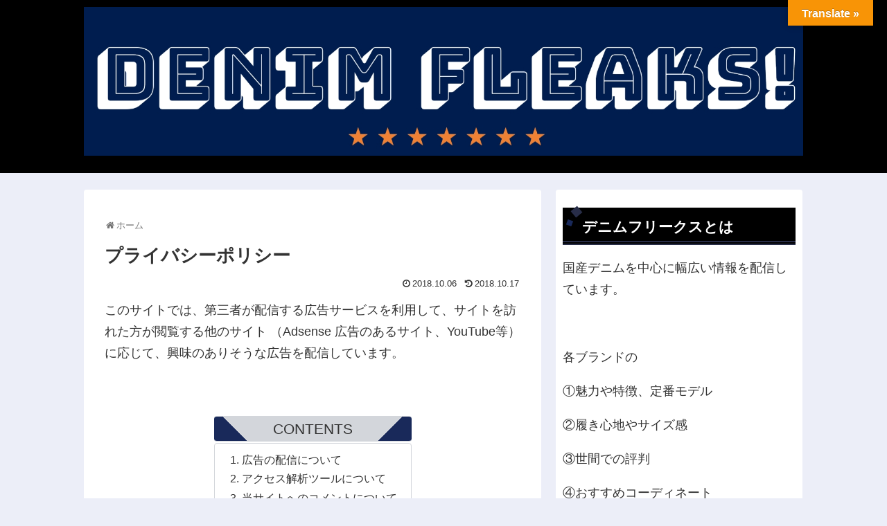

--- FILE ---
content_type: text/html; charset=UTF-8
request_url: https://denimfleaks.com/policy/
body_size: 15686
content:
<!doctype html>
<html dir="ltr" lang="ja"
	prefix="og: https://ogp.me/ns#" >

<head>
  
  
<meta charset="utf-8">
<link rel="amphtml" href="https://denimfleaks.com/policy/?amp=1">

<meta http-equiv="X-UA-Compatible" content="IE=edge">

<meta name="HandheldFriendly" content="True">
<meta name="MobileOptimized" content="320">
<meta name="viewport" content="width=device-width, initial-scale=1"/>



<title>プライバシーポリシー - デニムフリークス！</title>
<link rel="alternate" hreflang="en" href="https://denimfleaks.com/en/policy/" />
<link rel="alternate" hreflang="ja" href="https://denimfleaks.com/policy/" />

		<!-- All in One SEO 4.3.3 - aioseo.com -->
		<meta name="description" content="このサイトでは、第三者が配信する広告サービスを利用して、サイトを訪れた方が閲覧する他のサイト （Adsense" />
		<meta name="robots" content="max-image-preview:large" />
		<link rel="canonical" href="https://denimfleaks.com/policy/" />
		<meta name="generator" content="All in One SEO (AIOSEO) 4.3.3 " />
		<meta property="og:locale" content="ja_JP" />
		<meta property="og:site_name" content="デニムフリークス！ -" />
		<meta property="og:type" content="article" />
		<meta property="og:title" content="プライバシーポリシー - デニムフリークス！" />
		<meta property="og:description" content="このサイトでは、第三者が配信する広告サービスを利用して、サイトを訪れた方が閲覧する他のサイト （Adsense" />
		<meta property="og:url" content="https://denimfleaks.com/policy/" />
		<meta property="article:published_time" content="2018-10-06T05:06:36+00:00" />
		<meta property="article:modified_time" content="2018-10-17T09:38:43+00:00" />
		<meta name="twitter:card" content="summary_large_image" />
		<meta name="twitter:title" content="プライバシーポリシー - デニムフリークス！" />
		<meta name="twitter:description" content="このサイトでは、第三者が配信する広告サービスを利用して、サイトを訪れた方が閲覧する他のサイト （Adsense" />
		<script type="application/ld+json" class="aioseo-schema">
			{"@context":"https:\/\/schema.org","@graph":[{"@type":"BreadcrumbList","@id":"https:\/\/denimfleaks.com\/policy\/#breadcrumblist","itemListElement":[{"@type":"ListItem","@id":"https:\/\/denimfleaks.com\/#listItem","position":1,"item":{"@type":"WebPage","@id":"https:\/\/denimfleaks.com\/","name":"\u30db\u30fc\u30e0","url":"https:\/\/denimfleaks.com\/"},"nextItem":"https:\/\/denimfleaks.com\/policy\/#listItem"},{"@type":"ListItem","@id":"https:\/\/denimfleaks.com\/policy\/#listItem","position":2,"item":{"@type":"WebPage","@id":"https:\/\/denimfleaks.com\/policy\/","name":"\u30d7\u30e9\u30a4\u30d0\u30b7\u30fc\u30dd\u30ea\u30b7\u30fc","description":"\u3053\u306e\u30b5\u30a4\u30c8\u3067\u306f\u3001\u7b2c\u4e09\u8005\u304c\u914d\u4fe1\u3059\u308b\u5e83\u544a\u30b5\u30fc\u30d3\u30b9\u3092\u5229\u7528\u3057\u3066\u3001\u30b5\u30a4\u30c8\u3092\u8a2a\u308c\u305f\u65b9\u304c\u95b2\u89a7\u3059\u308b\u4ed6\u306e\u30b5\u30a4\u30c8 \uff08Adsense","url":"https:\/\/denimfleaks.com\/policy\/"},"previousItem":"https:\/\/denimfleaks.com\/#listItem"}]},{"@type":"Organization","@id":"https:\/\/denimfleaks.com\/#organization","name":"\u30c7\u30cb\u30e0\u30d5\u30ea\u30fc\u30af\u30b9\uff01","url":"https:\/\/denimfleaks.com\/"},{"@type":"WebPage","@id":"https:\/\/denimfleaks.com\/policy\/#webpage","url":"https:\/\/denimfleaks.com\/policy\/","name":"\u30d7\u30e9\u30a4\u30d0\u30b7\u30fc\u30dd\u30ea\u30b7\u30fc - \u30c7\u30cb\u30e0\u30d5\u30ea\u30fc\u30af\u30b9\uff01","description":"\u3053\u306e\u30b5\u30a4\u30c8\u3067\u306f\u3001\u7b2c\u4e09\u8005\u304c\u914d\u4fe1\u3059\u308b\u5e83\u544a\u30b5\u30fc\u30d3\u30b9\u3092\u5229\u7528\u3057\u3066\u3001\u30b5\u30a4\u30c8\u3092\u8a2a\u308c\u305f\u65b9\u304c\u95b2\u89a7\u3059\u308b\u4ed6\u306e\u30b5\u30a4\u30c8 \uff08Adsense","inLanguage":"ja","isPartOf":{"@id":"https:\/\/denimfleaks.com\/#website"},"breadcrumb":{"@id":"https:\/\/denimfleaks.com\/policy\/#breadcrumblist"},"datePublished":"2018-10-06T05:06:36+09:00","dateModified":"2018-10-17T09:38:43+09:00"},{"@type":"WebSite","@id":"https:\/\/denimfleaks.com\/#website","url":"https:\/\/denimfleaks.com\/","name":"\u30c7\u30cb\u30e0\u30d5\u30ea\u30fc\u30af\u30b9\uff01","inLanguage":"ja","publisher":{"@id":"https:\/\/denimfleaks.com\/#organization"}}]}
		</script>
		<!-- All in One SEO -->

<link rel='dns-prefetch' href='//cdnjs.cloudflare.com' />
<link rel='dns-prefetch' href='//b.st-hatena.com' />
<link rel='dns-prefetch' href='//translate.google.com' />
<link rel='dns-prefetch' href='//maxcdn.bootstrapcdn.com' />
<link rel='dns-prefetch' href='//v0.wordpress.com' />
<link rel='dns-prefetch' href='//i0.wp.com' />
<link rel='dns-prefetch' href='//i1.wp.com' />
<link rel='dns-prefetch' href='//i2.wp.com' />
<link rel="alternate" type="application/rss+xml" title="デニムフリークス！ &raquo; フィード" href="https://denimfleaks.com/feed/" />
<link rel="alternate" type="application/rss+xml" title="デニムフリークス！ &raquo; コメントフィード" href="https://denimfleaks.com/comments/feed/" />
<!-- denimfleaks.com is managing ads with Advanced Ads --><script id="denim-ready">
			window.advanced_ads_ready=function(e,a){a=a||"complete";var d=function(e){return"interactive"===a?"loading"!==e:"complete"===e};d(document.readyState)?e():document.addEventListener("readystatechange",(function(a){d(a.target.readyState)&&e()}),{once:"interactive"===a})},window.advanced_ads_ready_queue=window.advanced_ads_ready_queue||[];		</script>
		<link rel='stylesheet' id='cocoon-style-css' href='https://denimfleaks.com/wp-content/themes/cocoon-master/style.css?ver=6.1.9&#038;fver=20180816120839' media='all' />
<link rel='stylesheet' id='font-awesome-style-css' href='https://maxcdn.bootstrapcdn.com/font-awesome/4.7.0/css/font-awesome.min.css?ver=6.1.9' media='all' />
<link rel='stylesheet' id='icomoon-style-css' href='https://denimfleaks.com/wp-content/themes/cocoon-master/webfonts/icomoon/style.css?ver=6.1.9&#038;fver=20180816120839' media='all' />
<link rel='stylesheet' id='baguettebox-style-css' href='https://denimfleaks.com/wp-content/themes/cocoon-master/plugins/baguettebox/dist/baguetteBox.min.css?ver=6.1.9&#038;fver=20180816120839' media='all' />
<link rel='stylesheet' id='slick-theme-style-css' href='https://denimfleaks.com/wp-content/themes/cocoon-master/plugins/slick/slick-theme.css?ver=6.1.9&#038;fver=20180816120839' media='all' />
<link rel='stylesheet' id='cocoon-skin-style-css' href='https://denimfleaks.com/wp-content/themes/cocoon-master/skins/skin-samuraiblue-muji/style.css?ver=6.1.9&#038;fver=20180816120839' media='all' />
<style id='cocoon-skin-style-inline-css'>
@media screen and (max-width:480px){.page-body{font-size:16px}}#header-container,#header-container .navi,#navi .navi-in>.menu-header .sub-menu,.article h2,.sidebar h3,.cat-link,.cat-label,.appeal-content .appeal-button,.demo .cat-label,#footer{background-color:#000}#navi .navi-in a:hover,#footer a:hover{background-color:rgba(255,255,255,.2)}.article h3,.article h4,.article h5,.article h6,.cat-link,.tag-link{border-color:#000}blockquote::before,blockquote::after,.pager-post-navi a.a-wrap::before{color:rgba(0,0,0,.5)}blockquote,.key-btn{background-color:rgba(0,0,0,.05);border-color:rgba(0,0,0,.5)}pre,.pager-links span,table th,.pagination .current{background-color:rgba(0,0,0,.1);border-color:rgba(0,0,0,.5)}table th,table td,.page-numbers,.page-numbers.dots,.tagcloud a,.list.ecb-entry-border .entry-card-wrap,.related-entries.recb-entry-border .related-entry-card-wrap,.pager-post-navi.post-navi-border a.a-wrap,.article .toc,.a-wrap .blogcard,.author-box,.comment-reply-link,.ranking-item{border-color:rgba(0,0,0,.5)}table tr:nth-of-type(2n+1),.page-numbers.dots,.a-wrap:hover,.a-wrap:hover .card-meta,.pagination a:hover,.pagination-next-link:hover,.widget_recent_entries ul li a:hover,.widget_categories ul li a:hover,.widget_archive ul li a:hover,.widget_pages ul li a:hover,.widget_meta ul li a:hover,.widget_rss ul li a:hover,.widget_nav_menu ul li a:hover,.pager-links a:hover span, .tag-link:hover,.tagcloud a:hover{background-color:rgba(0,0,0,.05)}.header,.header .site-name-text,#navi .navi-in a,#navi .navi-in a:hover,.article h2,.sidebar h3,#footer,#footer a{color:#fff}.main{width:660px}.sidebar{width:356px}.wrap{width:1038px}@media screen and (max-width:1042px){ .wrap{width:auto}.main,.sidebar,.sidebar-left .main,.sidebar-left .sidebar{margin:0 .5%}.main{width:67%}.sidebar{padding:0 10px;width:30%}.entry-card-thumb{width:38%}.entry-card-content{margin-left:40%}}body::after{content:url(https://denimfleaks.com/wp-content/themes/cocoon-master/lib/analytics/access.php?post_id=24&post_type=page);display:none}.navi-footer-in>.menu-footer li{width:80px}
</style>
<link rel='stylesheet' id='cocoon-child-style-css' href='https://denimfleaks.com/wp-content/themes/cocoon-child-master/style.css?ver=6.1.9&#038;fver=20180816120839' media='all' />
<link rel='stylesheet' id='wp-block-library-css' href='https://denimfleaks.com/wp-includes/css/dist/block-library/style.min.css?ver=6.1.9&#038;fver=20230520035336' media='all' />
<style id='wp-block-library-inline-css'>
.has-text-align-justify{text-align:justify;}
</style>
<link rel='stylesheet' id='classic-theme-styles-css' href='https://denimfleaks.com/wp-includes/css/classic-themes.min.css?ver=1&#038;fver=20230320035922' media='all' />
<style id='global-styles-inline-css'>
body{--wp--preset--color--black: #000000;--wp--preset--color--cyan-bluish-gray: #abb8c3;--wp--preset--color--white: #ffffff;--wp--preset--color--pale-pink: #f78da7;--wp--preset--color--vivid-red: #cf2e2e;--wp--preset--color--luminous-vivid-orange: #ff6900;--wp--preset--color--luminous-vivid-amber: #fcb900;--wp--preset--color--light-green-cyan: #7bdcb5;--wp--preset--color--vivid-green-cyan: #00d084;--wp--preset--color--pale-cyan-blue: #8ed1fc;--wp--preset--color--vivid-cyan-blue: #0693e3;--wp--preset--color--vivid-purple: #9b51e0;--wp--preset--gradient--vivid-cyan-blue-to-vivid-purple: linear-gradient(135deg,rgba(6,147,227,1) 0%,rgb(155,81,224) 100%);--wp--preset--gradient--light-green-cyan-to-vivid-green-cyan: linear-gradient(135deg,rgb(122,220,180) 0%,rgb(0,208,130) 100%);--wp--preset--gradient--luminous-vivid-amber-to-luminous-vivid-orange: linear-gradient(135deg,rgba(252,185,0,1) 0%,rgba(255,105,0,1) 100%);--wp--preset--gradient--luminous-vivid-orange-to-vivid-red: linear-gradient(135deg,rgba(255,105,0,1) 0%,rgb(207,46,46) 100%);--wp--preset--gradient--very-light-gray-to-cyan-bluish-gray: linear-gradient(135deg,rgb(238,238,238) 0%,rgb(169,184,195) 100%);--wp--preset--gradient--cool-to-warm-spectrum: linear-gradient(135deg,rgb(74,234,220) 0%,rgb(151,120,209) 20%,rgb(207,42,186) 40%,rgb(238,44,130) 60%,rgb(251,105,98) 80%,rgb(254,248,76) 100%);--wp--preset--gradient--blush-light-purple: linear-gradient(135deg,rgb(255,206,236) 0%,rgb(152,150,240) 100%);--wp--preset--gradient--blush-bordeaux: linear-gradient(135deg,rgb(254,205,165) 0%,rgb(254,45,45) 50%,rgb(107,0,62) 100%);--wp--preset--gradient--luminous-dusk: linear-gradient(135deg,rgb(255,203,112) 0%,rgb(199,81,192) 50%,rgb(65,88,208) 100%);--wp--preset--gradient--pale-ocean: linear-gradient(135deg,rgb(255,245,203) 0%,rgb(182,227,212) 50%,rgb(51,167,181) 100%);--wp--preset--gradient--electric-grass: linear-gradient(135deg,rgb(202,248,128) 0%,rgb(113,206,126) 100%);--wp--preset--gradient--midnight: linear-gradient(135deg,rgb(2,3,129) 0%,rgb(40,116,252) 100%);--wp--preset--duotone--dark-grayscale: url('#wp-duotone-dark-grayscale');--wp--preset--duotone--grayscale: url('#wp-duotone-grayscale');--wp--preset--duotone--purple-yellow: url('#wp-duotone-purple-yellow');--wp--preset--duotone--blue-red: url('#wp-duotone-blue-red');--wp--preset--duotone--midnight: url('#wp-duotone-midnight');--wp--preset--duotone--magenta-yellow: url('#wp-duotone-magenta-yellow');--wp--preset--duotone--purple-green: url('#wp-duotone-purple-green');--wp--preset--duotone--blue-orange: url('#wp-duotone-blue-orange');--wp--preset--font-size--small: 13px;--wp--preset--font-size--medium: 20px;--wp--preset--font-size--large: 36px;--wp--preset--font-size--x-large: 42px;--wp--preset--spacing--20: 0.44rem;--wp--preset--spacing--30: 0.67rem;--wp--preset--spacing--40: 1rem;--wp--preset--spacing--50: 1.5rem;--wp--preset--spacing--60: 2.25rem;--wp--preset--spacing--70: 3.38rem;--wp--preset--spacing--80: 5.06rem;}:where(.is-layout-flex){gap: 0.5em;}body .is-layout-flow > .alignleft{float: left;margin-inline-start: 0;margin-inline-end: 2em;}body .is-layout-flow > .alignright{float: right;margin-inline-start: 2em;margin-inline-end: 0;}body .is-layout-flow > .aligncenter{margin-left: auto !important;margin-right: auto !important;}body .is-layout-constrained > .alignleft{float: left;margin-inline-start: 0;margin-inline-end: 2em;}body .is-layout-constrained > .alignright{float: right;margin-inline-start: 2em;margin-inline-end: 0;}body .is-layout-constrained > .aligncenter{margin-left: auto !important;margin-right: auto !important;}body .is-layout-constrained > :where(:not(.alignleft):not(.alignright):not(.alignfull)){max-width: var(--wp--style--global--content-size);margin-left: auto !important;margin-right: auto !important;}body .is-layout-constrained > .alignwide{max-width: var(--wp--style--global--wide-size);}body .is-layout-flex{display: flex;}body .is-layout-flex{flex-wrap: wrap;align-items: center;}body .is-layout-flex > *{margin: 0;}:where(.wp-block-columns.is-layout-flex){gap: 2em;}.has-black-color{color: var(--wp--preset--color--black) !important;}.has-cyan-bluish-gray-color{color: var(--wp--preset--color--cyan-bluish-gray) !important;}.has-white-color{color: var(--wp--preset--color--white) !important;}.has-pale-pink-color{color: var(--wp--preset--color--pale-pink) !important;}.has-vivid-red-color{color: var(--wp--preset--color--vivid-red) !important;}.has-luminous-vivid-orange-color{color: var(--wp--preset--color--luminous-vivid-orange) !important;}.has-luminous-vivid-amber-color{color: var(--wp--preset--color--luminous-vivid-amber) !important;}.has-light-green-cyan-color{color: var(--wp--preset--color--light-green-cyan) !important;}.has-vivid-green-cyan-color{color: var(--wp--preset--color--vivid-green-cyan) !important;}.has-pale-cyan-blue-color{color: var(--wp--preset--color--pale-cyan-blue) !important;}.has-vivid-cyan-blue-color{color: var(--wp--preset--color--vivid-cyan-blue) !important;}.has-vivid-purple-color{color: var(--wp--preset--color--vivid-purple) !important;}.has-black-background-color{background-color: var(--wp--preset--color--black) !important;}.has-cyan-bluish-gray-background-color{background-color: var(--wp--preset--color--cyan-bluish-gray) !important;}.has-white-background-color{background-color: var(--wp--preset--color--white) !important;}.has-pale-pink-background-color{background-color: var(--wp--preset--color--pale-pink) !important;}.has-vivid-red-background-color{background-color: var(--wp--preset--color--vivid-red) !important;}.has-luminous-vivid-orange-background-color{background-color: var(--wp--preset--color--luminous-vivid-orange) !important;}.has-luminous-vivid-amber-background-color{background-color: var(--wp--preset--color--luminous-vivid-amber) !important;}.has-light-green-cyan-background-color{background-color: var(--wp--preset--color--light-green-cyan) !important;}.has-vivid-green-cyan-background-color{background-color: var(--wp--preset--color--vivid-green-cyan) !important;}.has-pale-cyan-blue-background-color{background-color: var(--wp--preset--color--pale-cyan-blue) !important;}.has-vivid-cyan-blue-background-color{background-color: var(--wp--preset--color--vivid-cyan-blue) !important;}.has-vivid-purple-background-color{background-color: var(--wp--preset--color--vivid-purple) !important;}.has-black-border-color{border-color: var(--wp--preset--color--black) !important;}.has-cyan-bluish-gray-border-color{border-color: var(--wp--preset--color--cyan-bluish-gray) !important;}.has-white-border-color{border-color: var(--wp--preset--color--white) !important;}.has-pale-pink-border-color{border-color: var(--wp--preset--color--pale-pink) !important;}.has-vivid-red-border-color{border-color: var(--wp--preset--color--vivid-red) !important;}.has-luminous-vivid-orange-border-color{border-color: var(--wp--preset--color--luminous-vivid-orange) !important;}.has-luminous-vivid-amber-border-color{border-color: var(--wp--preset--color--luminous-vivid-amber) !important;}.has-light-green-cyan-border-color{border-color: var(--wp--preset--color--light-green-cyan) !important;}.has-vivid-green-cyan-border-color{border-color: var(--wp--preset--color--vivid-green-cyan) !important;}.has-pale-cyan-blue-border-color{border-color: var(--wp--preset--color--pale-cyan-blue) !important;}.has-vivid-cyan-blue-border-color{border-color: var(--wp--preset--color--vivid-cyan-blue) !important;}.has-vivid-purple-border-color{border-color: var(--wp--preset--color--vivid-purple) !important;}.has-vivid-cyan-blue-to-vivid-purple-gradient-background{background: var(--wp--preset--gradient--vivid-cyan-blue-to-vivid-purple) !important;}.has-light-green-cyan-to-vivid-green-cyan-gradient-background{background: var(--wp--preset--gradient--light-green-cyan-to-vivid-green-cyan) !important;}.has-luminous-vivid-amber-to-luminous-vivid-orange-gradient-background{background: var(--wp--preset--gradient--luminous-vivid-amber-to-luminous-vivid-orange) !important;}.has-luminous-vivid-orange-to-vivid-red-gradient-background{background: var(--wp--preset--gradient--luminous-vivid-orange-to-vivid-red) !important;}.has-very-light-gray-to-cyan-bluish-gray-gradient-background{background: var(--wp--preset--gradient--very-light-gray-to-cyan-bluish-gray) !important;}.has-cool-to-warm-spectrum-gradient-background{background: var(--wp--preset--gradient--cool-to-warm-spectrum) !important;}.has-blush-light-purple-gradient-background{background: var(--wp--preset--gradient--blush-light-purple) !important;}.has-blush-bordeaux-gradient-background{background: var(--wp--preset--gradient--blush-bordeaux) !important;}.has-luminous-dusk-gradient-background{background: var(--wp--preset--gradient--luminous-dusk) !important;}.has-pale-ocean-gradient-background{background: var(--wp--preset--gradient--pale-ocean) !important;}.has-electric-grass-gradient-background{background: var(--wp--preset--gradient--electric-grass) !important;}.has-midnight-gradient-background{background: var(--wp--preset--gradient--midnight) !important;}.has-small-font-size{font-size: var(--wp--preset--font-size--small) !important;}.has-medium-font-size{font-size: var(--wp--preset--font-size--medium) !important;}.has-large-font-size{font-size: var(--wp--preset--font-size--large) !important;}.has-x-large-font-size{font-size: var(--wp--preset--font-size--x-large) !important;}
.wp-block-navigation a:where(:not(.wp-element-button)){color: inherit;}
:where(.wp-block-columns.is-layout-flex){gap: 2em;}
.wp-block-pullquote{font-size: 1.5em;line-height: 1.6;}
</style>
<link rel='stylesheet' id='contact-form-7-css' href='https://denimfleaks.com/wp-content/plugins/contact-form-7/includes/css/styles.css?ver=5.3&#038;fver=20201121024847' media='all' />
<link rel='stylesheet' id='google-language-translator-css' href='https://denimfleaks.com/wp-content/plugins/google-language-translator/css/style.css?ver=6.0.19&#038;fver=20230320034617' media='' />
<link rel='stylesheet' id='glt-toolbar-styles-css' href='https://denimfleaks.com/wp-content/plugins/google-language-translator/css/toolbar.css?ver=6.0.19&#038;fver=20230320034617' media='' />
<link rel='stylesheet' id='wpml-legacy-dropdown-0-css' href='//denimfleaks.com/wp-content/plugins/sitepress-multilingual-cms/templates/language-switchers/legacy-dropdown/style.css?ver=1' media='all' />
<link rel='stylesheet' id='jetpack_css-css' href='https://denimfleaks.com/wp-content/plugins/jetpack/css/jetpack.css?ver=9.1.3&#038;fver=20241014035832' media='all' />
<script src='//denimfleaks.com/wp-content/plugins/sitepress-multilingual-cms/templates/language-switchers/legacy-dropdown/script.js?ver=1' id='wpml-legacy-dropdown-0-js'></script>
<link rel='shortlink' href='https://wp.me/PakGKB-o' />
<meta name="generator" content="WPML ver:4.2.7.1 stt:60,1,3,28,29;" />
<style>p.hello{font-size:12px;color:darkgray;}#google_language_translator,#flags{text-align:left;}#google_language_translator{clear:both;}#flags{width:165px;}#flags a{display:inline-block;margin-right:2px;}#google_language_translator{width:auto!important;}div.skiptranslate.goog-te-gadget{display:inline!important;}.goog-tooltip{display: none!important;}.goog-tooltip:hover{display: none!important;}.goog-text-highlight{background-color:transparent!important;border:none!important;box-shadow:none!important;}#google_language_translator select.goog-te-combo{color:#32373c;}#google_language_translator{color:transparent;}body{top:0px!important;}#goog-gt-{display:none!important;}#glt-translate-trigger{bottom:auto;top:0;}.tool-container.tool-top{top:50px!important;bottom:auto!important;}.tool-container.tool-top .arrow{border-color:transparent transparent #d0cbcb; top:-14px;}#glt-translate-trigger > span{color:#ffffff;}#glt-translate-trigger{background:#f89406;}.goog-te-gadget .goog-te-combo{width:100%;}</style><style>img#wpstats{display:none}</style><!-- Cocoon canonical -->
<link rel="canonical" href="https://denimfleaks.com/policy/">
<!-- Cocoon meta description -->
<meta name="description" content="このサイトでは、第三者が配信する広告サービスを利用して、サイトを訪れた方が閲覧する他のサイト （Adsense 広告のあるサイト、YouTube等）に応じて、興味のありそうな広告を配信しています。広告の配信について当サイトは第三者配信の広告">
<!-- Cocoon JSON-LD -->
<script type="application/ld+json">
{
  "@context": "https://schema.org",
  "@type": "Article",
  "mainEntityOfPage":{
    "@type":"WebPage",
    "@id":"https://denimfleaks.com/policy/"
  },
  "headline": "プライバシーポリシー",
  "image": {
    "@type": "ImageObject",
    "url": "https://denimfleaks.com/wp-content/themes/cocoon-master/images/no-image-large.png",
    "width": 800,
    "height": 451
  },
  "datePublished": "2018-10-06T14:06:36+09:00",
  "dateModified": "2018-10-17T18:38:43+09:00",
  "author": {
    "@type": "Person",
    "name": "rnei04"
  },
  "publisher": {
    "@type": "Organization",
    "name": "デニムフリークス！",
    "logo": {
      "@type": "ImageObject",
      "url": "https://denimfleaks.com/wp-content/uploads/2019/12/15758124745261.jpg",
      "width": 89,
      "height": 60
    }
  },
  "description": "このサイトでは、第三者が配信する広告サービスを利用して、サイトを訪れた方が閲覧する他のサイト （Adsense 広告のあるサイト、YouTube等）に応じて、興味のありそうな広告を配信しています。広告の配信について当サイトは第三者配信の広告…"
}
</script><!-- OGP -->
<meta property="og:type" content="article">
<meta property="og:description" content="このサイトでは、第三者が配信する広告サービスを利用して、サイトを訪れた方が閲覧する他のサイト （Adsense 広告のあるサイト、YouTube等）に応じて、興味のありそうな広告を配信しています。広告の配信について当サイトは第三者配信の広告">
<meta property="og:title" content="プライバシーポリシー">
<meta property="og:url" content="https://denimfleaks.com/policy/">
<meta property="og:image" content="https://denimfleaks.com/wp-content/themes/cocoon-master/screenshot.jpg">
<meta property="og:site_name" content="デニムフリークス！">
<meta property="og:locale" content="ja_JP">
<meta property="article:published_time" content="2018-10-06T14:06:36+09:00" />
<meta property="article:modified_time" content="2018-10-17T18:38:43+09:00" />
<!-- /OGP -->
<!-- Twitter Card -->
<meta name="twitter:card" content="summary">
<meta name="twitter:description" content="このサイトでは、第三者が配信する広告サービスを利用して、サイトを訪れた方が閲覧する他のサイト （Adsense 広告のあるサイト、YouTube等）に応じて、興味のありそうな広告を配信しています。広告の配信について当サイトは第三者配信の広告">
<meta name="twitter:title" content="プライバシーポリシー">
<meta name="twitter:url" content="https://denimfleaks.com/policy/">
<meta name="twitter:image" content="https://denimfleaks.com/wp-content/themes/cocoon-master/screenshot.jpg">
<meta name="twitter:domain" content="denimfleaks.com">
<meta name="twitter:creator" content="@https://mobile.twitter.com/DENIM_FLEAKS">
<meta name="twitter:site" content="@https://mobile.twitter.com/DENIM_FLEAKS">
<!-- /Twitter Card -->
			<style>
				/* If html does not have either class, do not show lazy loaded images. */
				html:not( .jetpack-lazy-images-js-enabled ):not( .js ) .jetpack-lazy-image {
					display: none;
				}
			</style>
			<script>
				document.documentElement.classList.add(
					'jetpack-lazy-images-js-enabled'
				);
			</script>
		<link rel="icon" href="https://i0.wp.com/denimfleaks.com/wp-content/uploads/2019/02/cropped-.jpeg?fit=32%2C32&#038;ssl=1" sizes="32x32" />
<link rel="icon" href="https://i0.wp.com/denimfleaks.com/wp-content/uploads/2019/02/cropped-.jpeg?fit=192%2C192&#038;ssl=1" sizes="192x192" />
<link rel="apple-touch-icon" href="https://i0.wp.com/denimfleaks.com/wp-content/uploads/2019/02/cropped-.jpeg?fit=180%2C180&#038;ssl=1" />
<meta name="msapplication-TileImage" content="https://i0.wp.com/denimfleaks.com/wp-content/uploads/2019/02/cropped-.jpeg?fit=270%2C270&#038;ssl=1" />




<!-- Global Site Tag (gtag.js) - Google Analytics -->
<script async src="https://www.googletagmanager.com/gtag/js?id=UA-123902379-2"></script>
<script>
  window.dataLayer = window.dataLayer || [];
  function gtag(){dataLayer.push(arguments);}
  gtag('js', new Date());

  gtag('config', 'UA-123902379-2');
</script></head>

<body class="page-template-default page page-id-24 public-page page-body ff-meiryo fz-18px fw-400 hlt-center-logo-wrap ect-big-card-first-wrap rect-entry-card-wrap no-scrollable-sidebar no-scrollable-main sidebar-right mblt-slide-in author-admin mobile-button-slide-in no-mobile-sidebar aa-prefix-denim-" itemscope itemtype="https://schema.org/WebPage">



<div id="container" class="container cf">
  <div id="header-container" class="header-container">
  <div class="header-container-in hlt-center-logo">
    <header id="header" class="header cf" itemscope itemtype="https://schema.org/WPHeader">

      <div id="header-in" class="header-in wrap cf" itemscope itemtype="https://schema.org/WebSite">

        
        <div class="logo logo-header logo-image"><a href="https://denimfleaks.com" class="site-name site-name-text-link" itemprop="url"><span class="site-name-text" itemprop="name about"><img src="https://denimfleaks.com/wp-content/uploads/2018/10/IMG_20181009_213811.jpg" alt="デニムフリークス！"></span></a></div>
        <div class="tagline" itemprop="alternativeHeadline"></div>

      </div>

    </header>

    <!-- Navigation -->
<nav id="navi" class="navi cf" itemscope itemtype="https://schema.org/SiteNavigationElement">
  <div id="navi-in" class="navi-in wrap cf">
          </div><!-- /#navi-in -->
</nav>
<!-- /Navigation -->  </div><!-- /.header-container-in -->
</div><!-- /.header-container -->
  
  
  
  
  
  
  <div id="content" class="content cf">

    <div id="content-in" class="content-in wrap cf">

        <main id="main" class="main" itemscope itemtype="https://schema.org/Blog">

<div id="breadcrumb" class="breadcrumb breadcrumb-page pbp-main-top" itemscope itemtype="https://schema.org/BreadcrumbList">
  <div class="breadcrumb-home" itemscope itemtype="https://schema.org/ListItem" itemprop="itemListElement"><span class="fa fa-home fa-fw"></span><a href="https://denimfleaks.com" itemprop="item"><span itemprop="name">ホーム</span></a><meta itemprop="position" content="1" /></div>
    </div><!-- /#breadcrumb -->

<article id="post-24" class="article post-24 page type-page status-publish hentry" itemscope="itemscope" itemprop="blogPost" itemtype="https://schema.org/BlogPosting">
  
      
      
      <header class="article-header entry-header">
        <h1 class="entry-title" itemprop="headline">
          プライバシーポリシー        </h1>

        
        
        <figure class="eye-catch display-none" itemprop="image" itemscope itemtype="https://schema.org/ImageObject">
   <img src="https://denimfleaks.com/wp-content/themes/cocoon-master/screenshot.jpg" width="880" height="660" alt="">  <meta itemprop="url" content="https://denimfleaks.com/wp-content/themes/cocoon-master/screenshot.jpg">
  <meta itemprop="width" content="880">
  <meta itemprop="height" content="660">
  </figure>
        

        <div class="date-tags">
  <span class="post-date"><time class="entry-date date published" datetime="2018-10-06T14:06:36+09:00" itemprop="datePublished">2018.10.06</time></span><span class="post-update"><time class="entry-date date updated" datetime="2018-10-17T18:38:43+09:00" itemprop="dateModified">2018.10.17</time></span>
  </div>

         
        
        
      </header>

      <div class="entry-content cf" itemprop="mainEntityOfPage">
      <p>このサイトでは、第三者が配信する広告サービスを利用して、サイトを訪れた方が閲覧する他のサイト （Adsense 広告のあるサイト、YouTube等）に応じて、興味のありそうな広告を配信しています。</p>
<p>&nbsp;</p>

    <div class="toc tnt-number"><div class="toc-title">CONTENTS</div>
      <div class="toc-content">
      <ol class="toc-list open"><li><a href="#toc1" tabindex="0">広告の配信について</a></li><li><a href="#toc2" tabindex="0">アクセス解析ツールについて</a></li><li><a href="#toc3" tabindex="0">当サイトへのコメントについて</a></li><li><a href="#toc4" tabindex="0">免責事項</a></li></ol>
      </div>
    </div>



<h2><span id="toc1">広告の配信について</span></h2>
<p>当サイトは第三者配信の広告サービス「Google Adsense グーグルアドセンス」を利用しています。</p>
<p>広告配信事業者は、ユーザーの興味に応じた広告を表示するためにCookie（クッキー）を使用することがあります。</p>
<p>Cookie（クッキー）を無効にする設定およびGoogleアドセンスに関する詳細は「<a target="_blank" href="https://www.google.co.jp/policies/technologies/ads/">広告 – ポリシーと規約 – Google<span class="fa fa-external-link external-icon anchor-icon"></span></a>」をご覧ください。</p>
<p>また、「だんだん育つログ」は、Amazon.co.jpを宣伝しリンクすることによってサイトが紹介料を獲得できる手段を提供することを目的に設定されたアフィリエイトプログラムである、Amazonアソシエイト・プログラムの参加者です。</p>
<p>第三者がコンテンツおよび宣伝を提供し、訪問者から直接情報を収集し、訪問者のブラウザにCookie（クッキー）を設定したりこれを認識したりする場合があります。</p>
<p>&nbsp;</p>


<h2><span id="toc2">アクセス解析ツールについて</span></h2>
<p>当サイトでは、Googleによるアクセス解析ツール「Googleアナリティクス」を利用しています。</p>
<p>このGoogleアナリティクスはトラフィックデータの収集のためにCookieを使用しています。このトラフィックデータは匿名で収集されており、個人を特定するものではありません。この機能はCookieを無効にすることで収集を拒否することが出来ますので、お使いのブラウザの設定をご確認ください。この規約に関して、詳しくは<a target="_blank" href="https://www.google.com/analytics/terms/jp.html">ここをクリック<span class="fa fa-external-link external-icon anchor-icon"></span></a>してください。</p>
<p>&nbsp;</p>


<h2><span id="toc3">当サイトへのコメントについて</span></h2>
<p>当サイトでは、スパム・荒らしへの対応として、コメントの際に使用されたIPアドレスを記録しています。</p>
<p>これはブログの標準機能としてサポートされている機能で、スパム・荒らしへの対応以外にこのIPアドレスを使用することはありません。また、メールアドレスとURLの入力に関しては、任意となっております。全てのコメントは管理人が事前にその内容を確認し、承認した上での掲載となりますことをあらかじめご了承下さい。加えて、次の各号に掲げる内容を含むコメントは管理人の裁量によって承認せず、削除する事があります。</p>
<p>・特定の自然人または法人を誹謗し、中傷するもの。</p>
<p>・極度にわいせつな内容を含むもの。</p>
<p>・禁制品の取引に関するものや、他者を害する行為の依頼など、法律によって禁止されている物品、行為の依頼や斡旋などに関するもの。</p>
<p>・その他、公序良俗に反し、または管理人によって承認すべきでないと認められるもの。</p>
<p>&nbsp;</p>


<h2><span id="toc4">免責事項</span></h2>
<p>当サイトで掲載している画像の著作権・肖像権等は各権利所有者に帰属致します。権利を侵害する目的ではございません。記事の内容や掲載画像等に問題がございましたら、各権利所有者様本人が直接メールでご連絡下さい。確認後、対応させて頂きます。</p>
<p>当サイトからリンクやバナーなどによって他のサイトに移動された場合、移動先サイトで提供される情報、サービス等について一切の責任を負いません。</p>
<p>当サイトのコンテンツ・情報につきまして、可能な限り正確な情報を掲載するよう努めておりますが、誤情報が入り込んだり、情報が古くなっていることもございます。</p>
<p>当サイトに掲載された内容によって生じた損害等の一切の責任を負いかねますのでご了承ください。</p>
      </div>

      
      <footer class="article-footer entry-footer">

        
        
        <div class="entry-categories-tags ctdt-two-rows">
  <div class="entry-categories"></div>
  <div class="entry-tags"></div>
</div>
        
        
        
        
        <div class="sns-share ss-col-3 bc-brand-color sbc-hide ss-bottom">
      <div class="sns-share-message">SHARE</div>
  
  <div class="sns-share-buttons sns-buttons">
          <a href="https://twitter.com/intent/tweet?text=%E3%83%97%E3%83%A9%E3%82%A4%E3%83%90%E3%82%B7%E3%83%BC%E3%83%9D%E3%83%AA%E3%82%B7%E3%83%BC+%23denim+fleaks%21&amp;url=https%3A%2F%2Fdenimfleaks.com%2Fpolicy%2F&amp;related=DENIM_FLEAKS" class="share-button twitter-button twitter-share-button-sq" target="blank" rel="nofollow"><span class="social-icon icon-twitter"></span><span class="button-caption">Twitter</span><span class="share-count twitter-share-count"></span></a>
    
          <a href="//www.facebook.com/sharer/sharer.php?u=https%3A%2F%2Fdenimfleaks.com%2Fpolicy%2F&amp;t=%E3%83%97%E3%83%A9%E3%82%A4%E3%83%90%E3%82%B7%E3%83%BC%E3%83%9D%E3%83%AA%E3%82%B7%E3%83%BC" class="share-button facebook-button facebook-share-button-sq" target="blank" rel="nofollow"><span class="social-icon icon-facebook"></span><span class="button-caption">Facebook</span><span class="share-count facebook-share-count"></span></a>
    
          <a href="//b.hatena.ne.jp/entry/s/denimfleaks.com/policy/" class="share-button hatebu-button hatena-bookmark-button hatebu-share-button-sq" data-hatena-bookmark-layout="simple" title="プライバシーポリシー" target="blank" rel="nofollow"><span class="social-icon icon-hatena"></span><span class="button-caption">はてブ</span><span class="share-count hatebu-share-count"></span></a>
    
          <a href="//plus.google.com/share?url=https%3A%2F%2Fdenimfleaks.com%2Fpolicy%2F" onclick="javascript:window.open(this.href, '', 'menubar=no,toolbar=no,resizable=yes,scrollbars=yes,height=600,width=600');return false;" class="share-button google-plus-button google-plus-share-button-sq" target="blank" rel="nofollow"><span class="social-icon icon-googleplus"></span><span class="button-caption">Google+</span><span class="share-count googleplus-share-count"></span></a>
    
          <a href="//getpocket.com/edit?url=https://denimfleaks.com/policy/" class="share-button pocket-button pocket-share-button-sq" target="blank" rel="nofollow"><span class="social-icon icon-pocket"></span><span class="button-caption">Pocket</span><span class="share-count pocket-share-count"></span></a>
    
          <a href="//timeline.line.me/social-plugin/share?url=https%3A%2F%2Fdenimfleaks.com%2Fpolicy%2F" class="share-button line-button line-share-button-sq" target="_blank" rel="nofollow"><span class="social-icon icon-line"></span><span class="button-caption">LINE</span><span class="share-count line-share-count"></span></a>
    
  </div><!-- /.sns-share-buttons -->

</div><!-- /.sns-share -->

        <!-- SNSページ -->
<div class="sns-follow bc-brand-color fbc-hide">

    <div class="sns-follow-message">rnei04 follow</div>
    <div class="sns-follow-buttons sns-buttons">

  
      <a href="https://mobile.twitter.com/DENIM_FLEAKS" class="follow-button twitter-button twitter-follow-button-sq" target="_blank" title="Twitterをフォロー" rel="nofollow"><span class="icon-twitter-logo"></span></a>
  
  
  
  
  
  
  
  
  
  
  
      <a href="//feedly.com/i/subscription/feed/https://denimfleaks.com/feed/" class="follow-button feedly-button feedly-follow-button-sq" target="blank" title="feedlyで更新情報を購読" rel="nofollow"><span class="icon-feedly-logo"></span><span class="follow-count feedly-follow-count"></span></a>
  
      <a href="https://denimfleaks.com/feed/" class="follow-button rss-button rss-follow-button-sq" target="_blank" title="RSSで更新情報をフォロー" rel="nofollow"><span class="icon-rss-logo"></span></a>
  
  </div><!-- /.sns-follow-buttons -->

</div><!-- /.sns-follow -->

        
        
        
        <div class="footer-meta">
  <div class="author-info">
    <a href="https://denimfleaks.com/author/rnei04/" class="author-link">
      <span class="post-author vcard author" itemprop="editor author creator copyrightHolder" itemscope itemtype="https://schema.org/Person">
        <span class="author-name fn" itemprop="name">rnei04</span>
      </span>
    </a>
  </div>
</div>
        <!-- publisher設定 -->
                <div class="publisher" itemprop="publisher" itemscope itemtype="https://schema.org/Organization">
            <div itemprop="logo" itemscope itemtype="https://schema.org/ImageObject">
              <img src="https://denimfleaks.com/wp-content/themes/cocoon-master/screenshot.jpg" width="880" height="660" alt="">
              <meta itemprop="url" content="https://denimfleaks.com/wp-content/themes/cocoon-master/screenshot.jpg">
              <meta itemprop="width" content="880">
              <meta itemprop="height" content="660">
            </div>
            <div itemprop="name">デニムフリークス！</div>
        </div>
      </footer>

    </article>




          </main>

        <div id="sidebar" class="sidebar nwa cf" role="complementary">

  
	<aside id="text-2" class="widget widget-sidebar widget-sidebar-standard widget_text"><h3 class="widget-sidebar-title widget-title">デニムフリークスとは</h3>			<div class="textwidget"><p>国産デニムを中心に幅広い情報を配信しています。</p>
<p>&nbsp;</p>
<p>各ブランドの</p>
<p>①魅力や特徴、定番モデル</p>
<p>②履き心地やサイズ感</p>
<p>③世間での評判</p>
<p>④おすすめコーディネート</p>
<p>⑤どんな選び方をしたらいいブランドか</p>
<p>にフォーカスし、各ジーンズブランドを徹底解説しています。</p>
</div>
		</aside><aside id="icl_lang_sel_widget-2" class="widget widget-sidebar widget-sidebar-standard widget_icl_lang_sel_widget">
<div
	 class="wpml-ls-sidebars-sidebar wpml-ls wpml-ls-legacy-dropdown js-wpml-ls-legacy-dropdown">
	<ul>

		<li tabindex="0" class="wpml-ls-slot-sidebar wpml-ls-item wpml-ls-item-ja wpml-ls-current-language wpml-ls-last-item wpml-ls-item-legacy-dropdown">
			<a href="#" class="js-wpml-ls-item-toggle wpml-ls-item-toggle"><img class="wpml-ls-flag" src="https://denimfleaks.com/wp-content/plugins/sitepress-multilingual-cms/res/flags/ja.png" alt="ja" title="日本語"><span class="wpml-ls-native">日本語</span></a>

			<ul class="wpml-ls-sub-menu">
					<li class="wpml-ls-slot-sidebar wpml-ls-item wpml-ls-item-en wpml-ls-first-item">
						<a href="https://denimfleaks.com/en/policy/" class="wpml-ls-link"><img class="wpml-ls-flag" src="https://denimfleaks.com/wp-content/plugins/sitepress-multilingual-cms/res/flags/en.png" alt="en" title="English"><span class="wpml-ls-native">English</span><span class="wpml-ls-display"><span class="wpml-ls-bracket"> (</span>英語<span class="wpml-ls-bracket">)</span></span></a>
					</li>			</ul>

		</li>

	</ul>
</div></aside><aside id="popular_entries-3" class="widget widget-sidebar widget-sidebar-standard widget_popular_entries"><h3 class="widget-sidebar-title widget-title">人気記事</h3>  <div class="popular-entry-cards widget-entry-cards no-icon cf">
    <a href="https://denimfleaks.com/g-star-size/" class="popular-entry-card-link a-wrap" title="G-StarRAWのサイズ感や履き心地をかなり本気で調べてみた">
    <div class="popular-entry-card widget-entry-card e-card cf">
      <figure class="popular-entry-card-thumb widget-entry-card-thumb card-thumb">
      <img width="120" height="67" src="https://denimfleaks.com/wp-content/uploads/2018/12/3-1-120x67.jpg" class="attachment-thumb120 size-thumb120 wp-post-image jetpack-lazy-image" alt="" decoding="async" loading="lazy" data-attachment-id="1265" data-permalink="https://denimfleaks.com/g-star-size/3-1/" data-orig-file="https://i1.wp.com/denimfleaks.com/wp-content/uploads/2018/12/3-1.jpg?fit=819%2C685&amp;ssl=1" data-orig-size="819,685" data-comments-opened="1" data-image-meta="{&quot;aperture&quot;:&quot;0&quot;,&quot;credit&quot;:&quot;&quot;,&quot;camera&quot;:&quot;&quot;,&quot;caption&quot;:&quot;&quot;,&quot;created_timestamp&quot;:&quot;0&quot;,&quot;copyright&quot;:&quot;&quot;,&quot;focal_length&quot;:&quot;0&quot;,&quot;iso&quot;:&quot;0&quot;,&quot;shutter_speed&quot;:&quot;0&quot;,&quot;title&quot;:&quot;&quot;,&quot;orientation&quot;:&quot;0&quot;}" data-image-title="3-1" data-image-description="" data-medium-file="https://i1.wp.com/denimfleaks.com/wp-content/uploads/2018/12/3-1.jpg?fit=300%2C251&amp;ssl=1" data-large-file="https://i1.wp.com/denimfleaks.com/wp-content/uploads/2018/12/3-1.jpg?fit=819%2C685&amp;ssl=1" data-lazy-srcset="https://i1.wp.com/denimfleaks.com/wp-content/uploads/2018/12/3-1.jpg?resize=120%2C67&amp;ssl=1 120w, https://i1.wp.com/denimfleaks.com/wp-content/uploads/2018/12/3-1.jpg?resize=160%2C90&amp;ssl=1 160w, https://i1.wp.com/denimfleaks.com/wp-content/uploads/2018/12/3-1.jpg?resize=320%2C180&amp;ssl=1 320w, https://i1.wp.com/denimfleaks.com/wp-content/uploads/2018/12/3-1.jpg?zoom=2&amp;resize=120%2C67&amp;ssl=1 240w" data-lazy-sizes="(max-width: 120px) 100vw, 120px" data-lazy-src="https://denimfleaks.com/wp-content/uploads/2018/12/3-1-120x67.jpg?is-pending-load=1" srcset="[data-uri]" />      </figure><!-- /.popular-entry-card-thumb -->

      <div class="popular-entry-card-content widget-entry-card-content card-content">
        <span class="popular-entry-card-title widget-entry-card-title card-title">G-StarRAWのサイズ感や履き心地をかなり本気で調べてみた</span>
                <div class="popular-entry-card-post-date display-none">2019.01.02</div>
      </div><!-- /.popular-entry-content -->
    </div><!-- /.popular-entry-card -->
  </a><!-- /.popular-entry-card-link -->

    <a href="https://denimfleaks.com/denime-toha/" class="popular-entry-card-link a-wrap" title="Denime（ドゥニーム）の魅力から定番モデルまでを徹底解説！">
    <div class="popular-entry-card widget-entry-card e-card cf">
      <figure class="popular-entry-card-thumb widget-entry-card-thumb card-thumb">
      <img width="120" height="67" src="https://denimfleaks.com/wp-content/uploads/2018/10/blue-jeans-2160265_1280-120x67.jpg" class="attachment-thumb120 size-thumb120 wp-post-image jetpack-lazy-image" alt="" decoding="async" loading="lazy" data-attachment-id="150" data-permalink="https://denimfleaks.com/denime-toha/blue-jeans-2160265_1280/" data-orig-file="https://i2.wp.com/denimfleaks.com/wp-content/uploads/2018/10/blue-jeans-2160265_1280.jpg?fit=1280%2C853&amp;ssl=1" data-orig-size="1280,853" data-comments-opened="1" data-image-meta="{&quot;aperture&quot;:&quot;5&quot;,&quot;credit&quot;:&quot;&quot;,&quot;camera&quot;:&quot;X-T10&quot;,&quot;caption&quot;:&quot;&quot;,&quot;created_timestamp&quot;:&quot;0&quot;,&quot;copyright&quot;:&quot;&quot;,&quot;focal_length&quot;:&quot;35&quot;,&quot;iso&quot;:&quot;200&quot;,&quot;shutter_speed&quot;:&quot;0.008&quot;,&quot;title&quot;:&quot;&quot;,&quot;orientation&quot;:&quot;0&quot;}" data-image-title="blue-jeans-2160265_1280" data-image-description="" data-medium-file="https://i2.wp.com/denimfleaks.com/wp-content/uploads/2018/10/blue-jeans-2160265_1280.jpg?fit=300%2C200&amp;ssl=1" data-large-file="https://i2.wp.com/denimfleaks.com/wp-content/uploads/2018/10/blue-jeans-2160265_1280.jpg?fit=1024%2C682&amp;ssl=1" data-lazy-srcset="https://i2.wp.com/denimfleaks.com/wp-content/uploads/2018/10/blue-jeans-2160265_1280.jpg?resize=120%2C67&amp;ssl=1 120w, https://i2.wp.com/denimfleaks.com/wp-content/uploads/2018/10/blue-jeans-2160265_1280.jpg?resize=160%2C90&amp;ssl=1 160w, https://i2.wp.com/denimfleaks.com/wp-content/uploads/2018/10/blue-jeans-2160265_1280.jpg?resize=320%2C180&amp;ssl=1 320w, https://i2.wp.com/denimfleaks.com/wp-content/uploads/2018/10/blue-jeans-2160265_1280.jpg?zoom=2&amp;resize=120%2C67&amp;ssl=1 240w" data-lazy-sizes="(max-width: 120px) 100vw, 120px" data-lazy-src="https://denimfleaks.com/wp-content/uploads/2018/10/blue-jeans-2160265_1280-120x67.jpg?is-pending-load=1" srcset="[data-uri]" />      </figure><!-- /.popular-entry-card-thumb -->

      <div class="popular-entry-card-content widget-entry-card-content card-content">
        <span class="popular-entry-card-title widget-entry-card-title card-title">Denime（ドゥニーム）の魅力から定番モデルまでを徹底解説！</span>
                <div class="popular-entry-card-post-date display-none">2018.10.17</div>
      </div><!-- /.popular-entry-content -->
    </div><!-- /.popular-entry-card -->
  </a><!-- /.popular-entry-card-link -->

    <a href="https://denimfleaks.com/evisu-choose-point/" class="popular-entry-card-link a-wrap" title="エヴィスジーンズはこう選ぶ！選び方のコツをまとめました">
    <div class="popular-entry-card widget-entry-card e-card cf">
      <figure class="popular-entry-card-thumb widget-entry-card-thumb card-thumb">
      <img width="120" height="67" src="https://denimfleaks.com/wp-content/uploads/2018/11/000000006779-1-120x67.jpg" class="attachment-thumb120 size-thumb120 wp-post-image jetpack-lazy-image" alt="" decoding="async" loading="lazy" data-attachment-id="391" data-permalink="https://denimfleaks.com/evisu-choose-point/000000006779-1/" data-orig-file="https://i0.wp.com/denimfleaks.com/wp-content/uploads/2018/11/000000006779-1.jpg?fit=800%2C800&amp;ssl=1" data-orig-size="800,800" data-comments-opened="1" data-image-meta="{&quot;aperture&quot;:&quot;0&quot;,&quot;credit&quot;:&quot;&quot;,&quot;camera&quot;:&quot;&quot;,&quot;caption&quot;:&quot;&quot;,&quot;created_timestamp&quot;:&quot;0&quot;,&quot;copyright&quot;:&quot;&quot;,&quot;focal_length&quot;:&quot;0&quot;,&quot;iso&quot;:&quot;0&quot;,&quot;shutter_speed&quot;:&quot;0&quot;,&quot;title&quot;:&quot;&quot;,&quot;orientation&quot;:&quot;0&quot;}" data-image-title="000000006779-1" data-image-description="" data-medium-file="https://i0.wp.com/denimfleaks.com/wp-content/uploads/2018/11/000000006779-1.jpg?fit=300%2C300&amp;ssl=1" data-large-file="https://i0.wp.com/denimfleaks.com/wp-content/uploads/2018/11/000000006779-1.jpg?fit=800%2C800&amp;ssl=1" data-lazy-srcset="https://i0.wp.com/denimfleaks.com/wp-content/uploads/2018/11/000000006779-1.jpg?resize=120%2C67&amp;ssl=1 120w, https://i0.wp.com/denimfleaks.com/wp-content/uploads/2018/11/000000006779-1.jpg?resize=160%2C90&amp;ssl=1 160w, https://i0.wp.com/denimfleaks.com/wp-content/uploads/2018/11/000000006779-1.jpg?resize=320%2C180&amp;ssl=1 320w, https://i0.wp.com/denimfleaks.com/wp-content/uploads/2018/11/000000006779-1.jpg?zoom=2&amp;resize=120%2C67&amp;ssl=1 240w" data-lazy-sizes="(max-width: 120px) 100vw, 120px" data-lazy-src="https://denimfleaks.com/wp-content/uploads/2018/11/000000006779-1-120x67.jpg?is-pending-load=1" srcset="[data-uri]" />      </figure><!-- /.popular-entry-card-thumb -->

      <div class="popular-entry-card-content widget-entry-card-content card-content">
        <span class="popular-entry-card-title widget-entry-card-title card-title">エヴィスジーンズはこう選ぶ！選び方のコツをまとめました</span>
                <div class="popular-entry-card-post-date display-none">2018.11.27</div>
      </div><!-- /.popular-entry-content -->
    </div><!-- /.popular-entry-card -->
  </a><!-- /.popular-entry-card-link -->

    <a href="https://denimfleaks.com/hystericglamor-size-comfort/" class="popular-entry-card-link a-wrap" title="ヒステリックグラマーのサイズ感ってどう？裾上げや履き心地まで特集">
    <div class="popular-entry-card widget-entry-card e-card cf">
      <figure class="popular-entry-card-thumb widget-entry-card-thumb card-thumb">
      <img width="120" height="67" src="https://denimfleaks.com/wp-content/uploads/2018/11/man-3332199_1280-120x67.jpg" class="attachment-thumb120 size-thumb120 wp-post-image jetpack-lazy-image" alt="" decoding="async" loading="lazy" data-attachment-id="238" data-permalink="https://denimfleaks.com/hystericglamor-size-comfort/man-3332199_1280/" data-orig-file="https://i0.wp.com/denimfleaks.com/wp-content/uploads/2018/11/man-3332199_1280.jpg?fit=1280%2C854&amp;ssl=1" data-orig-size="1280,854" data-comments-opened="1" data-image-meta="{&quot;aperture&quot;:&quot;7.1&quot;,&quot;credit&quot;:&quot;&quot;,&quot;camera&quot;:&quot;&quot;,&quot;caption&quot;:&quot;&quot;,&quot;created_timestamp&quot;:&quot;0&quot;,&quot;copyright&quot;:&quot;&quot;,&quot;focal_length&quot;:&quot;400&quot;,&quot;iso&quot;:&quot;0&quot;,&quot;shutter_speed&quot;:&quot;0.00125&quot;,&quot;title&quot;:&quot;&quot;,&quot;orientation&quot;:&quot;0&quot;}" data-image-title="man-3332199_1280" data-image-description="" data-medium-file="https://i0.wp.com/denimfleaks.com/wp-content/uploads/2018/11/man-3332199_1280.jpg?fit=300%2C200&amp;ssl=1" data-large-file="https://i0.wp.com/denimfleaks.com/wp-content/uploads/2018/11/man-3332199_1280.jpg?fit=1024%2C683&amp;ssl=1" data-lazy-srcset="https://i0.wp.com/denimfleaks.com/wp-content/uploads/2018/11/man-3332199_1280.jpg?resize=120%2C67&amp;ssl=1 120w, https://i0.wp.com/denimfleaks.com/wp-content/uploads/2018/11/man-3332199_1280.jpg?resize=160%2C90&amp;ssl=1 160w, https://i0.wp.com/denimfleaks.com/wp-content/uploads/2018/11/man-3332199_1280.jpg?resize=320%2C180&amp;ssl=1 320w, https://i0.wp.com/denimfleaks.com/wp-content/uploads/2018/11/man-3332199_1280.jpg?zoom=2&amp;resize=120%2C67&amp;ssl=1 240w" data-lazy-sizes="(max-width: 120px) 100vw, 120px" data-lazy-src="https://denimfleaks.com/wp-content/uploads/2018/11/man-3332199_1280-120x67.jpg?is-pending-load=1" srcset="[data-uri]" />      </figure><!-- /.popular-entry-card-thumb -->

      <div class="popular-entry-card-content widget-entry-card-content card-content">
        <span class="popular-entry-card-title widget-entry-card-title card-title">ヒステリックグラマーのサイズ感ってどう？裾上げや履き心地まで特集</span>
                <div class="popular-entry-card-post-date display-none">2018.11.20</div>
      </div><!-- /.popular-entry-content -->
    </div><!-- /.popular-entry-card -->
  </a><!-- /.popular-entry-card-link -->

    <a href="https://denimfleaks.com/g-star-raw-standard/" class="popular-entry-card-link a-wrap" title="G-Star RAWジーンズって知ってる？凄すぎる特徴と定番モデルをご紹介">
    <div class="popular-entry-card widget-entry-card e-card cf">
      <figure class="popular-entry-card-thumb widget-entry-card-thumb card-thumb">
      <img width="120" height="67" src="https://denimfleaks.com/wp-content/uploads/2018/12/img_4886-120x67.jpg" class="attachment-thumb120 size-thumb120 wp-post-image jetpack-lazy-image" alt="" decoding="async" loading="lazy" data-attachment-id="1125" data-permalink="https://denimfleaks.com/img_4886-jpg/" data-orig-file="https://i1.wp.com/denimfleaks.com/wp-content/uploads/2018/12/img_4886.jpg?fit=795%2C795&amp;ssl=1" data-orig-size="795,795" data-comments-opened="1" data-image-meta="{&quot;aperture&quot;:&quot;0&quot;,&quot;credit&quot;:&quot;&quot;,&quot;camera&quot;:&quot;&quot;,&quot;caption&quot;:&quot;&quot;,&quot;created_timestamp&quot;:&quot;0&quot;,&quot;copyright&quot;:&quot;&quot;,&quot;focal_length&quot;:&quot;0&quot;,&quot;iso&quot;:&quot;0&quot;,&quot;shutter_speed&quot;:&quot;0&quot;,&quot;title&quot;:&quot;&quot;,&quot;orientation&quot;:&quot;0&quot;}" data-image-title="img_4886.jpg" data-image-description="" data-medium-file="https://i1.wp.com/denimfleaks.com/wp-content/uploads/2018/12/img_4886.jpg?fit=300%2C300&amp;ssl=1" data-large-file="https://i1.wp.com/denimfleaks.com/wp-content/uploads/2018/12/img_4886.jpg?fit=795%2C795&amp;ssl=1" data-lazy-srcset="https://i1.wp.com/denimfleaks.com/wp-content/uploads/2018/12/img_4886.jpg?resize=120%2C67&amp;ssl=1 120w, https://i1.wp.com/denimfleaks.com/wp-content/uploads/2018/12/img_4886.jpg?resize=160%2C90&amp;ssl=1 160w, https://i1.wp.com/denimfleaks.com/wp-content/uploads/2018/12/img_4886.jpg?resize=320%2C180&amp;ssl=1 320w, https://i1.wp.com/denimfleaks.com/wp-content/uploads/2018/12/img_4886.jpg?zoom=2&amp;resize=120%2C67&amp;ssl=1 240w" data-lazy-sizes="(max-width: 120px) 100vw, 120px" data-lazy-src="https://denimfleaks.com/wp-content/uploads/2018/12/img_4886-120x67.jpg?is-pending-load=1" srcset="[data-uri]" />      </figure><!-- /.popular-entry-card-thumb -->

      <div class="popular-entry-card-content widget-entry-card-content card-content">
        <span class="popular-entry-card-title widget-entry-card-title card-title">G-Star RAWジーンズって知ってる？凄すぎる特徴と定番モデルをご紹介</span>
                <div class="popular-entry-card-post-date display-none">2018.12.25</div>
      </div><!-- /.popular-entry-content -->
    </div><!-- /.popular-entry-card -->
  </a><!-- /.popular-entry-card-link -->

    </div>
</aside>      <aside id="categories-2" class="widget widget-sidebar widget-sidebar-standard widget_categories"><h3 class="widget-sidebar-title widget-title">Categories</h3>
			<ul>
					<li class="cat-item cat-item-135"><a href="https://denimfleaks.com/category/%e3%82%b8%e3%83%bc%e3%83%b3%e3%82%ba%e3%83%8b%e3%83%a5%e3%83%bc%e3%82%b9/">ジーンズニュース</a>
</li>
	<li class="cat-item cat-item-2"><a href="https://denimfleaks.com/category/%e5%9b%bd%e7%94%a3%e3%82%b8%e3%83%bc%e3%83%b3%e3%82%ba/">国産ジーンズ</a>
<ul class='children'>
	<li class="cat-item cat-item-8"><a href="https://denimfleaks.com/category/%e5%9b%bd%e7%94%a3%e3%82%b8%e3%83%bc%e3%83%b3%e3%82%ba/denime%ef%bc%88%e3%83%89%e3%82%a5%e3%83%8b%e3%83%bc%e3%83%a0%ef%bc%89/">Denime（ドゥニーム）</a>
</li>
	<li class="cat-item cat-item-13"><a href="https://denimfleaks.com/category/%e5%9b%bd%e7%94%a3%e3%82%b8%e3%83%bc%e3%83%b3%e3%82%ba/hysteric-glamour/">HYSTERIC GLAMOUR</a>
</li>
	<li class="cat-item cat-item-141"><a href="https://denimfleaks.com/category/%e5%9b%bd%e7%94%a3%e3%82%b8%e3%83%bc%e3%83%b3%e3%82%ba/jhonbull/">Jhonbull</a>
</li>
	<li class="cat-item cat-item-26"><a href="https://denimfleaks.com/category/%e5%9b%bd%e7%94%a3%e3%82%b8%e3%83%bc%e3%83%b3%e3%82%ba/kuro%e3%82%b8%e3%83%bc%e3%83%b3%e3%82%ba/">KUROジーンズ</a>
</li>
	<li class="cat-item cat-item-1"><a href="https://denimfleaks.com/category/%e5%9b%bd%e7%94%a3%e3%82%b8%e3%83%bc%e3%83%b3%e3%82%ba/%e3%82%ab%e3%83%86%e3%82%b4%e3%83%aa%e3%83%bc%e3%81%aa%e3%81%97/">エヴィスジーンズ</a>
</li>
	<li class="cat-item cat-item-28"><a href="https://denimfleaks.com/category/%e5%9b%bd%e7%94%a3%e3%82%b8%e3%83%bc%e3%83%b3%e3%82%ba/%e3%82%aa%e3%82%a2%e3%82%b9%e3%83%ad%e3%82%a6/">オアスロウ</a>
</li>
	<li class="cat-item cat-item-132"><a href="https://denimfleaks.com/category/%e5%9b%bd%e7%94%a3%e3%82%b8%e3%83%bc%e3%83%b3%e3%82%ba/%e3%82%b9%e3%83%88%e3%83%a9%e3%82%a4%e3%82%af%e3%82%b4%e3%83%bc%e3%83%ab%e3%83%89/">ストライクゴールド</a>
</li>
	<li class="cat-item cat-item-27"><a href="https://denimfleaks.com/category/%e5%9b%bd%e7%94%a3%e3%82%b8%e3%83%bc%e3%83%b3%e3%82%ba/%e3%83%95%e3%82%a1%e3%82%af%e3%83%88%e3%82%bf%e3%83%a0/">ファクトタム</a>
</li>
	<li class="cat-item cat-item-143"><a href="https://denimfleaks.com/category/%e5%9b%bd%e7%94%a3%e3%82%b8%e3%83%bc%e3%83%b3%e3%82%ba/%e3%83%95%e3%83%a9%e3%83%83%e3%83%88%e3%83%98%e3%83%83%e3%83%89/">フラットヘッド</a>
</li>
	<li class="cat-item cat-item-144"><a href="https://denimfleaks.com/category/%e5%9b%bd%e7%94%a3%e3%82%b8%e3%83%bc%e3%83%b3%e3%82%ba/%e5%85%90%e5%b3%b6%e3%82%b8%e3%83%bc%e3%83%b3%e3%82%ba/">児島ジーンズ</a>
</li>
	<li class="cat-item cat-item-14"><a href="https://denimfleaks.com/category/%e5%9b%bd%e7%94%a3%e3%82%b8%e3%83%bc%e3%83%b3%e3%82%ba/%e6%a1%83%e5%a4%aa%e9%83%8e%e3%82%b8%e3%83%bc%e3%83%b3%e3%82%ba/">桃太郎ジーンズ</a>
</li>
</ul>
</li>
	<li class="cat-item cat-item-3"><a href="https://denimfleaks.com/category/%e6%b5%b7%e5%a4%96%e3%82%b8%e3%83%bc%e3%83%b3%e3%82%ba/">海外ジーンズ</a>
<ul class='children'>
	<li class="cat-item cat-item-34"><a href="https://denimfleaks.com/category/%e6%b5%b7%e5%a4%96%e3%82%b8%e3%83%bc%e3%83%b3%e3%82%ba/a-p-c/">A.P.C</a>
</li>
	<li class="cat-item cat-item-150"><a href="https://denimfleaks.com/category/%e6%b5%b7%e5%a4%96%e3%82%b8%e3%83%bc%e3%83%b3%e3%82%ba/ag%e3%82%b8%e3%83%bc%e3%83%b3%e3%82%ba/">AGジーンズ</a>
</li>
	<li class="cat-item cat-item-142"><a href="https://denimfleaks.com/category/%e6%b5%b7%e5%a4%96%e3%82%b8%e3%83%bc%e3%83%b3%e3%82%ba/diesel/">DIESEL</a>
</li>
	<li class="cat-item cat-item-131"><a href="https://denimfleaks.com/category/%e6%b5%b7%e5%a4%96%e3%82%b8%e3%83%bc%e3%83%b3%e3%82%ba/g-star-raw/">G-Star RAW</a>
</li>
	<li class="cat-item cat-item-153"><a href="https://denimfleaks.com/category/%e6%b5%b7%e5%a4%96%e3%82%b8%e3%83%bc%e3%83%b3%e3%82%ba/jacob-cohen/">JACOB COHEN</a>
</li>
	<li class="cat-item cat-item-154"><a href="https://denimfleaks.com/category/%e6%b5%b7%e5%a4%96%e3%82%b8%e3%83%bc%e3%83%b3%e3%82%ba/replay/">replay</a>
</li>
	<li class="cat-item cat-item-4"><a href="https://denimfleaks.com/category/%e6%b5%b7%e5%a4%96%e3%82%b8%e3%83%bc%e3%83%b3%e3%82%ba/%e3%83%8c%e3%83%bc%e3%83%87%e3%82%a3%e3%83%bc%e3%82%b8%e3%83%bc%e3%83%b3%e3%82%ba/">ヌーディージーンズ</a>
</li>
</ul>
</li>
			</ul>

			</aside><aside id="pages-5" class="widget widget-sidebar widget-sidebar-standard widget_pages"><h3 class="widget-sidebar-title widget-title">Others</h3>
			<ul>
				<li class="page_item page-item-16"><a href="https://denimfleaks.com/question/">お問い合わせ</a></li>
<li class="page_item page-item-18"><a href="https://denimfleaks.com/about/">このサイトについて</a></li>
<li class="page_item page-item-22"><a href="https://denimfleaks.com/sitemap/">サイトマップ</a></li>
<li class="page_item page-item-24 current_page_item"><a href="https://denimfleaks.com/policy/" aria-current="page">プライバシーポリシー</a></li>
			</ul>

			</aside>
  
  
</div>

      </div>

    </div>

    
    
    <footer id="footer" class="footer footer-container nwa" itemscope itemtype="https://schema.org/WPFooter">

      <div id="footer-in" class="footer-in wrap cf">

        
        
        <div class="footer-bottom fdt-logo fnm-text-width cf">
  <div class="footer-bottom-logo">
    <div class="logo logo-footer logo-image"><a href="https://denimfleaks.com" class="site-name site-name-text-link" itemprop="url"><span class="site-name-text" itemprop="name about"><img src="https://denimfleaks.com/wp-content/uploads/2018/10/IMG_20181009_213811.jpg" alt="デニムフリークス！"></span></a></div>  </div>

  <div class="footer-bottom-content">
     <nav id="navi-footer" class="navi-footer">
  <div id="navi-footer-in" class="navi-footer-in">
      </div>
</nav>
    <div class="source-org copyright"></div>
  </div>

</div>
      </div>

    </footer>

  </div>

  <div id="go-to-top" class="go-to-top">
      <a class="go-to-top-button go-to-top-common go-to-top-hide go-to-top-button-icon-font"><span class="fa fa-angle-double-up"></span></a>
  </div>

  
  
<div class="mobile-menu-buttons">
  

  <!-- ホームボタン -->
  <div class="home-menu-button menu-button">
    <a href="https://denimfleaks.com">
      <div class="home-menu-icon menu-icon"></div>
      <div class="home-menu-caption menu-caption">ホーム</div>
    </a>
  </div>

  <!-- 検索ボタン -->
      <!-- 検索ボタン -->
    <div class="search-menu-button menu-button">
      <input id="search-menu-input" type="checkbox" class="display-none">
      <label id="search-menu-open" class="menu-open" for="search-menu-input">
        <span class="search-menu-icon menu-icon"></span>
        <span class="search-menu-caption menu-caption">検索</span>
      </label>
      <label class="display-none" id="search-menu-close" for="search-menu-input"></label>
      <div id="search-menu-content" class="search-menu-content">
        <form class="search-box" method="get" action="https://denimfleaks.com/">
  <input type="text" placeholder="サイト内を検索" name="s" class="search-edit">
  <button type="submit" class="search-submit"></button>
</form>      </div>
    </div>
  

    <!-- トップボタン -->
  <div class="top-menu-button menu-button">
    <a class="go-to-top-common top-menu-a">
      <div class="top-menu-icon menu-icon"></div>
      <div class="top-menu-caption menu-caption">トップ</div>
    </a>
  </div>

    <!-- サイドバーボタン -->
    <div class="sidebar-menu-button menu-button">
      <input id="sidebar-menu-input" type="checkbox" class="display-none">
      <label id="sidebar-menu-open" class="menu-open" for="sidebar-menu-input">
        <span class="sidebar-menu-icon menu-icon"></span>
        <span class="sidebar-menu-caption menu-caption">サイドバー</span>
      </label>
      <label class="display-none" id="sidebar-menu-close" for="sidebar-menu-input"></label>
      <div id="sidebar-menu-content" class="sidebar-menu-content menu-content">
        <label class="sidebar-menu-close-button menu-close-button" for="sidebar-menu-input"></label>
        <div class="sidebar nwa cf" role="complementary">

  
	<aside class="widget widget-sidebar widget-sidebar-standard widget_text"><h3 class="widget-sidebar-title widget-title">デニムフリークスとは</h3>			<div class="textwidget"><p>国産デニムを中心に幅広い情報を配信しています。</p>
<p>&nbsp;</p>
<p>各ブランドの</p>
<p>①魅力や特徴、定番モデル</p>
<p>②履き心地やサイズ感</p>
<p>③世間での評判</p>
<p>④おすすめコーディネート</p>
<p>⑤どんな選び方をしたらいいブランドか</p>
<p>にフォーカスし、各ジーンズブランドを徹底解説しています。</p>
</div>
		</aside><aside class="widget widget-sidebar widget-sidebar-standard widget_icl_lang_sel_widget">
<div
	 class="wpml-ls-sidebars-sidebar wpml-ls wpml-ls-legacy-dropdown js-wpml-ls-legacy-dropdown">
	<ul>

		<li tabindex="0" class="wpml-ls-slot-sidebar wpml-ls-item wpml-ls-item-ja wpml-ls-current-language wpml-ls-last-item wpml-ls-item-legacy-dropdown">
			<a href="#" class="js-wpml-ls-item-toggle wpml-ls-item-toggle"><img class="wpml-ls-flag" src="https://denimfleaks.com/wp-content/plugins/sitepress-multilingual-cms/res/flags/ja.png" alt="ja" title="日本語"><span class="wpml-ls-native">日本語</span></a>

			<ul class="wpml-ls-sub-menu">
					<li class="wpml-ls-slot-sidebar wpml-ls-item wpml-ls-item-en wpml-ls-first-item">
						<a href="https://denimfleaks.com/en/policy/" class="wpml-ls-link"><img class="wpml-ls-flag" src="https://denimfleaks.com/wp-content/plugins/sitepress-multilingual-cms/res/flags/en.png" alt="en" title="English"><span class="wpml-ls-native">English</span><span class="wpml-ls-display"><span class="wpml-ls-bracket"> (</span>英語<span class="wpml-ls-bracket">)</span></span></a>
					</li>			</ul>

		</li>

	</ul>
</div></aside><aside class="widget widget-sidebar widget-sidebar-standard widget_popular_entries"><h3 class="widget-sidebar-title widget-title">人気記事</h3>  <div class="popular-entry-cards widget-entry-cards no-icon cf">
    <a href="https://denimfleaks.com/g-star-size/" class="popular-entry-card-link a-wrap" title="G-StarRAWのサイズ感や履き心地をかなり本気で調べてみた">
    <div class="popular-entry-card widget-entry-card e-card cf">
      <figure class="popular-entry-card-thumb widget-entry-card-thumb card-thumb">
      <img width="120" height="67" src="https://denimfleaks.com/wp-content/uploads/2018/12/3-1-120x67.jpg" class="attachment-thumb120 size-thumb120 wp-post-image jetpack-lazy-image" alt="" decoding="async" loading="lazy" data-attachment-id="1265" data-permalink="https://denimfleaks.com/g-star-size/3-1/" data-orig-file="https://i1.wp.com/denimfleaks.com/wp-content/uploads/2018/12/3-1.jpg?fit=819%2C685&amp;ssl=1" data-orig-size="819,685" data-comments-opened="1" data-image-meta="{&quot;aperture&quot;:&quot;0&quot;,&quot;credit&quot;:&quot;&quot;,&quot;camera&quot;:&quot;&quot;,&quot;caption&quot;:&quot;&quot;,&quot;created_timestamp&quot;:&quot;0&quot;,&quot;copyright&quot;:&quot;&quot;,&quot;focal_length&quot;:&quot;0&quot;,&quot;iso&quot;:&quot;0&quot;,&quot;shutter_speed&quot;:&quot;0&quot;,&quot;title&quot;:&quot;&quot;,&quot;orientation&quot;:&quot;0&quot;}" data-image-title="3-1" data-image-description="" data-medium-file="https://i1.wp.com/denimfleaks.com/wp-content/uploads/2018/12/3-1.jpg?fit=300%2C251&amp;ssl=1" data-large-file="https://i1.wp.com/denimfleaks.com/wp-content/uploads/2018/12/3-1.jpg?fit=819%2C685&amp;ssl=1" data-lazy-srcset="https://i1.wp.com/denimfleaks.com/wp-content/uploads/2018/12/3-1.jpg?resize=120%2C67&amp;ssl=1 120w, https://i1.wp.com/denimfleaks.com/wp-content/uploads/2018/12/3-1.jpg?resize=160%2C90&amp;ssl=1 160w, https://i1.wp.com/denimfleaks.com/wp-content/uploads/2018/12/3-1.jpg?resize=320%2C180&amp;ssl=1 320w, https://i1.wp.com/denimfleaks.com/wp-content/uploads/2018/12/3-1.jpg?zoom=2&amp;resize=120%2C67&amp;ssl=1 240w" data-lazy-sizes="(max-width: 120px) 100vw, 120px" data-lazy-src="https://denimfleaks.com/wp-content/uploads/2018/12/3-1-120x67.jpg?is-pending-load=1" srcset="[data-uri]" />      </figure><!-- /.popular-entry-card-thumb -->

      <div class="popular-entry-card-content widget-entry-card-content card-content">
        <span class="popular-entry-card-title widget-entry-card-title card-title">G-StarRAWのサイズ感や履き心地をかなり本気で調べてみた</span>
                <div class="popular-entry-card-post-date display-none">2019.01.02</div>
      </div><!-- /.popular-entry-content -->
    </div><!-- /.popular-entry-card -->
  </a><!-- /.popular-entry-card-link -->

    <a href="https://denimfleaks.com/denime-toha/" class="popular-entry-card-link a-wrap" title="Denime（ドゥニーム）の魅力から定番モデルまでを徹底解説！">
    <div class="popular-entry-card widget-entry-card e-card cf">
      <figure class="popular-entry-card-thumb widget-entry-card-thumb card-thumb">
      <img width="120" height="67" src="https://denimfleaks.com/wp-content/uploads/2018/10/blue-jeans-2160265_1280-120x67.jpg" class="attachment-thumb120 size-thumb120 wp-post-image jetpack-lazy-image" alt="" decoding="async" loading="lazy" data-attachment-id="150" data-permalink="https://denimfleaks.com/denime-toha/blue-jeans-2160265_1280/" data-orig-file="https://i2.wp.com/denimfleaks.com/wp-content/uploads/2018/10/blue-jeans-2160265_1280.jpg?fit=1280%2C853&amp;ssl=1" data-orig-size="1280,853" data-comments-opened="1" data-image-meta="{&quot;aperture&quot;:&quot;5&quot;,&quot;credit&quot;:&quot;&quot;,&quot;camera&quot;:&quot;X-T10&quot;,&quot;caption&quot;:&quot;&quot;,&quot;created_timestamp&quot;:&quot;0&quot;,&quot;copyright&quot;:&quot;&quot;,&quot;focal_length&quot;:&quot;35&quot;,&quot;iso&quot;:&quot;200&quot;,&quot;shutter_speed&quot;:&quot;0.008&quot;,&quot;title&quot;:&quot;&quot;,&quot;orientation&quot;:&quot;0&quot;}" data-image-title="blue-jeans-2160265_1280" data-image-description="" data-medium-file="https://i2.wp.com/denimfleaks.com/wp-content/uploads/2018/10/blue-jeans-2160265_1280.jpg?fit=300%2C200&amp;ssl=1" data-large-file="https://i2.wp.com/denimfleaks.com/wp-content/uploads/2018/10/blue-jeans-2160265_1280.jpg?fit=1024%2C682&amp;ssl=1" data-lazy-srcset="https://i2.wp.com/denimfleaks.com/wp-content/uploads/2018/10/blue-jeans-2160265_1280.jpg?resize=120%2C67&amp;ssl=1 120w, https://i2.wp.com/denimfleaks.com/wp-content/uploads/2018/10/blue-jeans-2160265_1280.jpg?resize=160%2C90&amp;ssl=1 160w, https://i2.wp.com/denimfleaks.com/wp-content/uploads/2018/10/blue-jeans-2160265_1280.jpg?resize=320%2C180&amp;ssl=1 320w, https://i2.wp.com/denimfleaks.com/wp-content/uploads/2018/10/blue-jeans-2160265_1280.jpg?zoom=2&amp;resize=120%2C67&amp;ssl=1 240w" data-lazy-sizes="(max-width: 120px) 100vw, 120px" data-lazy-src="https://denimfleaks.com/wp-content/uploads/2018/10/blue-jeans-2160265_1280-120x67.jpg?is-pending-load=1" srcset="[data-uri]" />      </figure><!-- /.popular-entry-card-thumb -->

      <div class="popular-entry-card-content widget-entry-card-content card-content">
        <span class="popular-entry-card-title widget-entry-card-title card-title">Denime（ドゥニーム）の魅力から定番モデルまでを徹底解説！</span>
                <div class="popular-entry-card-post-date display-none">2018.10.17</div>
      </div><!-- /.popular-entry-content -->
    </div><!-- /.popular-entry-card -->
  </a><!-- /.popular-entry-card-link -->

    <a href="https://denimfleaks.com/evisu-choose-point/" class="popular-entry-card-link a-wrap" title="エヴィスジーンズはこう選ぶ！選び方のコツをまとめました">
    <div class="popular-entry-card widget-entry-card e-card cf">
      <figure class="popular-entry-card-thumb widget-entry-card-thumb card-thumb">
      <img width="120" height="67" src="https://denimfleaks.com/wp-content/uploads/2018/11/000000006779-1-120x67.jpg" class="attachment-thumb120 size-thumb120 wp-post-image jetpack-lazy-image" alt="" decoding="async" loading="lazy" data-attachment-id="391" data-permalink="https://denimfleaks.com/evisu-choose-point/000000006779-1/" data-orig-file="https://i0.wp.com/denimfleaks.com/wp-content/uploads/2018/11/000000006779-1.jpg?fit=800%2C800&amp;ssl=1" data-orig-size="800,800" data-comments-opened="1" data-image-meta="{&quot;aperture&quot;:&quot;0&quot;,&quot;credit&quot;:&quot;&quot;,&quot;camera&quot;:&quot;&quot;,&quot;caption&quot;:&quot;&quot;,&quot;created_timestamp&quot;:&quot;0&quot;,&quot;copyright&quot;:&quot;&quot;,&quot;focal_length&quot;:&quot;0&quot;,&quot;iso&quot;:&quot;0&quot;,&quot;shutter_speed&quot;:&quot;0&quot;,&quot;title&quot;:&quot;&quot;,&quot;orientation&quot;:&quot;0&quot;}" data-image-title="000000006779-1" data-image-description="" data-medium-file="https://i0.wp.com/denimfleaks.com/wp-content/uploads/2018/11/000000006779-1.jpg?fit=300%2C300&amp;ssl=1" data-large-file="https://i0.wp.com/denimfleaks.com/wp-content/uploads/2018/11/000000006779-1.jpg?fit=800%2C800&amp;ssl=1" data-lazy-srcset="https://i0.wp.com/denimfleaks.com/wp-content/uploads/2018/11/000000006779-1.jpg?resize=120%2C67&amp;ssl=1 120w, https://i0.wp.com/denimfleaks.com/wp-content/uploads/2018/11/000000006779-1.jpg?resize=160%2C90&amp;ssl=1 160w, https://i0.wp.com/denimfleaks.com/wp-content/uploads/2018/11/000000006779-1.jpg?resize=320%2C180&amp;ssl=1 320w, https://i0.wp.com/denimfleaks.com/wp-content/uploads/2018/11/000000006779-1.jpg?zoom=2&amp;resize=120%2C67&amp;ssl=1 240w" data-lazy-sizes="(max-width: 120px) 100vw, 120px" data-lazy-src="https://denimfleaks.com/wp-content/uploads/2018/11/000000006779-1-120x67.jpg?is-pending-load=1" srcset="[data-uri]" />      </figure><!-- /.popular-entry-card-thumb -->

      <div class="popular-entry-card-content widget-entry-card-content card-content">
        <span class="popular-entry-card-title widget-entry-card-title card-title">エヴィスジーンズはこう選ぶ！選び方のコツをまとめました</span>
                <div class="popular-entry-card-post-date display-none">2018.11.27</div>
      </div><!-- /.popular-entry-content -->
    </div><!-- /.popular-entry-card -->
  </a><!-- /.popular-entry-card-link -->

    <a href="https://denimfleaks.com/hystericglamor-size-comfort/" class="popular-entry-card-link a-wrap" title="ヒステリックグラマーのサイズ感ってどう？裾上げや履き心地まで特集">
    <div class="popular-entry-card widget-entry-card e-card cf">
      <figure class="popular-entry-card-thumb widget-entry-card-thumb card-thumb">
      <img width="120" height="67" src="https://denimfleaks.com/wp-content/uploads/2018/11/man-3332199_1280-120x67.jpg" class="attachment-thumb120 size-thumb120 wp-post-image jetpack-lazy-image" alt="" decoding="async" loading="lazy" data-attachment-id="238" data-permalink="https://denimfleaks.com/hystericglamor-size-comfort/man-3332199_1280/" data-orig-file="https://i0.wp.com/denimfleaks.com/wp-content/uploads/2018/11/man-3332199_1280.jpg?fit=1280%2C854&amp;ssl=1" data-orig-size="1280,854" data-comments-opened="1" data-image-meta="{&quot;aperture&quot;:&quot;7.1&quot;,&quot;credit&quot;:&quot;&quot;,&quot;camera&quot;:&quot;&quot;,&quot;caption&quot;:&quot;&quot;,&quot;created_timestamp&quot;:&quot;0&quot;,&quot;copyright&quot;:&quot;&quot;,&quot;focal_length&quot;:&quot;400&quot;,&quot;iso&quot;:&quot;0&quot;,&quot;shutter_speed&quot;:&quot;0.00125&quot;,&quot;title&quot;:&quot;&quot;,&quot;orientation&quot;:&quot;0&quot;}" data-image-title="man-3332199_1280" data-image-description="" data-medium-file="https://i0.wp.com/denimfleaks.com/wp-content/uploads/2018/11/man-3332199_1280.jpg?fit=300%2C200&amp;ssl=1" data-large-file="https://i0.wp.com/denimfleaks.com/wp-content/uploads/2018/11/man-3332199_1280.jpg?fit=1024%2C683&amp;ssl=1" data-lazy-srcset="https://i0.wp.com/denimfleaks.com/wp-content/uploads/2018/11/man-3332199_1280.jpg?resize=120%2C67&amp;ssl=1 120w, https://i0.wp.com/denimfleaks.com/wp-content/uploads/2018/11/man-3332199_1280.jpg?resize=160%2C90&amp;ssl=1 160w, https://i0.wp.com/denimfleaks.com/wp-content/uploads/2018/11/man-3332199_1280.jpg?resize=320%2C180&amp;ssl=1 320w, https://i0.wp.com/denimfleaks.com/wp-content/uploads/2018/11/man-3332199_1280.jpg?zoom=2&amp;resize=120%2C67&amp;ssl=1 240w" data-lazy-sizes="(max-width: 120px) 100vw, 120px" data-lazy-src="https://denimfleaks.com/wp-content/uploads/2018/11/man-3332199_1280-120x67.jpg?is-pending-load=1" srcset="[data-uri]" />      </figure><!-- /.popular-entry-card-thumb -->

      <div class="popular-entry-card-content widget-entry-card-content card-content">
        <span class="popular-entry-card-title widget-entry-card-title card-title">ヒステリックグラマーのサイズ感ってどう？裾上げや履き心地まで特集</span>
                <div class="popular-entry-card-post-date display-none">2018.11.20</div>
      </div><!-- /.popular-entry-content -->
    </div><!-- /.popular-entry-card -->
  </a><!-- /.popular-entry-card-link -->

    <a href="https://denimfleaks.com/g-star-raw-standard/" class="popular-entry-card-link a-wrap" title="G-Star RAWジーンズって知ってる？凄すぎる特徴と定番モデルをご紹介">
    <div class="popular-entry-card widget-entry-card e-card cf">
      <figure class="popular-entry-card-thumb widget-entry-card-thumb card-thumb">
      <img width="120" height="67" src="https://denimfleaks.com/wp-content/uploads/2018/12/img_4886-120x67.jpg" class="attachment-thumb120 size-thumb120 wp-post-image jetpack-lazy-image" alt="" decoding="async" loading="lazy" data-attachment-id="1125" data-permalink="https://denimfleaks.com/img_4886-jpg/" data-orig-file="https://i1.wp.com/denimfleaks.com/wp-content/uploads/2018/12/img_4886.jpg?fit=795%2C795&amp;ssl=1" data-orig-size="795,795" data-comments-opened="1" data-image-meta="{&quot;aperture&quot;:&quot;0&quot;,&quot;credit&quot;:&quot;&quot;,&quot;camera&quot;:&quot;&quot;,&quot;caption&quot;:&quot;&quot;,&quot;created_timestamp&quot;:&quot;0&quot;,&quot;copyright&quot;:&quot;&quot;,&quot;focal_length&quot;:&quot;0&quot;,&quot;iso&quot;:&quot;0&quot;,&quot;shutter_speed&quot;:&quot;0&quot;,&quot;title&quot;:&quot;&quot;,&quot;orientation&quot;:&quot;0&quot;}" data-image-title="img_4886.jpg" data-image-description="" data-medium-file="https://i1.wp.com/denimfleaks.com/wp-content/uploads/2018/12/img_4886.jpg?fit=300%2C300&amp;ssl=1" data-large-file="https://i1.wp.com/denimfleaks.com/wp-content/uploads/2018/12/img_4886.jpg?fit=795%2C795&amp;ssl=1" data-lazy-srcset="https://i1.wp.com/denimfleaks.com/wp-content/uploads/2018/12/img_4886.jpg?resize=120%2C67&amp;ssl=1 120w, https://i1.wp.com/denimfleaks.com/wp-content/uploads/2018/12/img_4886.jpg?resize=160%2C90&amp;ssl=1 160w, https://i1.wp.com/denimfleaks.com/wp-content/uploads/2018/12/img_4886.jpg?resize=320%2C180&amp;ssl=1 320w, https://i1.wp.com/denimfleaks.com/wp-content/uploads/2018/12/img_4886.jpg?zoom=2&amp;resize=120%2C67&amp;ssl=1 240w" data-lazy-sizes="(max-width: 120px) 100vw, 120px" data-lazy-src="https://denimfleaks.com/wp-content/uploads/2018/12/img_4886-120x67.jpg?is-pending-load=1" srcset="[data-uri]" />      </figure><!-- /.popular-entry-card-thumb -->

      <div class="popular-entry-card-content widget-entry-card-content card-content">
        <span class="popular-entry-card-title widget-entry-card-title card-title">G-Star RAWジーンズって知ってる？凄すぎる特徴と定番モデルをご紹介</span>
                <div class="popular-entry-card-post-date display-none">2018.12.25</div>
      </div><!-- /.popular-entry-content -->
    </div><!-- /.popular-entry-card -->
  </a><!-- /.popular-entry-card-link -->

    </div>
</aside>      <aside class="widget widget-sidebar widget-sidebar-standard widget_categories"><h3 class="widget-sidebar-title widget-title">Categories</h3>
			<ul>
					<li class="cat-item cat-item-135"><a href="https://denimfleaks.com/category/%e3%82%b8%e3%83%bc%e3%83%b3%e3%82%ba%e3%83%8b%e3%83%a5%e3%83%bc%e3%82%b9/">ジーンズニュース</a>
</li>
	<li class="cat-item cat-item-2"><a href="https://denimfleaks.com/category/%e5%9b%bd%e7%94%a3%e3%82%b8%e3%83%bc%e3%83%b3%e3%82%ba/">国産ジーンズ</a>
<ul class='children'>
	<li class="cat-item cat-item-8"><a href="https://denimfleaks.com/category/%e5%9b%bd%e7%94%a3%e3%82%b8%e3%83%bc%e3%83%b3%e3%82%ba/denime%ef%bc%88%e3%83%89%e3%82%a5%e3%83%8b%e3%83%bc%e3%83%a0%ef%bc%89/">Denime（ドゥニーム）</a>
</li>
	<li class="cat-item cat-item-13"><a href="https://denimfleaks.com/category/%e5%9b%bd%e7%94%a3%e3%82%b8%e3%83%bc%e3%83%b3%e3%82%ba/hysteric-glamour/">HYSTERIC GLAMOUR</a>
</li>
	<li class="cat-item cat-item-141"><a href="https://denimfleaks.com/category/%e5%9b%bd%e7%94%a3%e3%82%b8%e3%83%bc%e3%83%b3%e3%82%ba/jhonbull/">Jhonbull</a>
</li>
	<li class="cat-item cat-item-26"><a href="https://denimfleaks.com/category/%e5%9b%bd%e7%94%a3%e3%82%b8%e3%83%bc%e3%83%b3%e3%82%ba/kuro%e3%82%b8%e3%83%bc%e3%83%b3%e3%82%ba/">KUROジーンズ</a>
</li>
	<li class="cat-item cat-item-1"><a href="https://denimfleaks.com/category/%e5%9b%bd%e7%94%a3%e3%82%b8%e3%83%bc%e3%83%b3%e3%82%ba/%e3%82%ab%e3%83%86%e3%82%b4%e3%83%aa%e3%83%bc%e3%81%aa%e3%81%97/">エヴィスジーンズ</a>
</li>
	<li class="cat-item cat-item-28"><a href="https://denimfleaks.com/category/%e5%9b%bd%e7%94%a3%e3%82%b8%e3%83%bc%e3%83%b3%e3%82%ba/%e3%82%aa%e3%82%a2%e3%82%b9%e3%83%ad%e3%82%a6/">オアスロウ</a>
</li>
	<li class="cat-item cat-item-132"><a href="https://denimfleaks.com/category/%e5%9b%bd%e7%94%a3%e3%82%b8%e3%83%bc%e3%83%b3%e3%82%ba/%e3%82%b9%e3%83%88%e3%83%a9%e3%82%a4%e3%82%af%e3%82%b4%e3%83%bc%e3%83%ab%e3%83%89/">ストライクゴールド</a>
</li>
	<li class="cat-item cat-item-27"><a href="https://denimfleaks.com/category/%e5%9b%bd%e7%94%a3%e3%82%b8%e3%83%bc%e3%83%b3%e3%82%ba/%e3%83%95%e3%82%a1%e3%82%af%e3%83%88%e3%82%bf%e3%83%a0/">ファクトタム</a>
</li>
	<li class="cat-item cat-item-143"><a href="https://denimfleaks.com/category/%e5%9b%bd%e7%94%a3%e3%82%b8%e3%83%bc%e3%83%b3%e3%82%ba/%e3%83%95%e3%83%a9%e3%83%83%e3%83%88%e3%83%98%e3%83%83%e3%83%89/">フラットヘッド</a>
</li>
	<li class="cat-item cat-item-144"><a href="https://denimfleaks.com/category/%e5%9b%bd%e7%94%a3%e3%82%b8%e3%83%bc%e3%83%b3%e3%82%ba/%e5%85%90%e5%b3%b6%e3%82%b8%e3%83%bc%e3%83%b3%e3%82%ba/">児島ジーンズ</a>
</li>
	<li class="cat-item cat-item-14"><a href="https://denimfleaks.com/category/%e5%9b%bd%e7%94%a3%e3%82%b8%e3%83%bc%e3%83%b3%e3%82%ba/%e6%a1%83%e5%a4%aa%e9%83%8e%e3%82%b8%e3%83%bc%e3%83%b3%e3%82%ba/">桃太郎ジーンズ</a>
</li>
</ul>
</li>
	<li class="cat-item cat-item-3"><a href="https://denimfleaks.com/category/%e6%b5%b7%e5%a4%96%e3%82%b8%e3%83%bc%e3%83%b3%e3%82%ba/">海外ジーンズ</a>
<ul class='children'>
	<li class="cat-item cat-item-34"><a href="https://denimfleaks.com/category/%e6%b5%b7%e5%a4%96%e3%82%b8%e3%83%bc%e3%83%b3%e3%82%ba/a-p-c/">A.P.C</a>
</li>
	<li class="cat-item cat-item-150"><a href="https://denimfleaks.com/category/%e6%b5%b7%e5%a4%96%e3%82%b8%e3%83%bc%e3%83%b3%e3%82%ba/ag%e3%82%b8%e3%83%bc%e3%83%b3%e3%82%ba/">AGジーンズ</a>
</li>
	<li class="cat-item cat-item-142"><a href="https://denimfleaks.com/category/%e6%b5%b7%e5%a4%96%e3%82%b8%e3%83%bc%e3%83%b3%e3%82%ba/diesel/">DIESEL</a>
</li>
	<li class="cat-item cat-item-131"><a href="https://denimfleaks.com/category/%e6%b5%b7%e5%a4%96%e3%82%b8%e3%83%bc%e3%83%b3%e3%82%ba/g-star-raw/">G-Star RAW</a>
</li>
	<li class="cat-item cat-item-153"><a href="https://denimfleaks.com/category/%e6%b5%b7%e5%a4%96%e3%82%b8%e3%83%bc%e3%83%b3%e3%82%ba/jacob-cohen/">JACOB COHEN</a>
</li>
	<li class="cat-item cat-item-154"><a href="https://denimfleaks.com/category/%e6%b5%b7%e5%a4%96%e3%82%b8%e3%83%bc%e3%83%b3%e3%82%ba/replay/">replay</a>
</li>
	<li class="cat-item cat-item-4"><a href="https://denimfleaks.com/category/%e6%b5%b7%e5%a4%96%e3%82%b8%e3%83%bc%e3%83%b3%e3%82%ba/%e3%83%8c%e3%83%bc%e3%83%87%e3%82%a3%e3%83%bc%e3%82%b8%e3%83%bc%e3%83%b3%e3%82%ba/">ヌーディージーンズ</a>
</li>
</ul>
</li>
			</ul>

			</aside><aside class="widget widget-sidebar widget-sidebar-standard widget_pages"><h3 class="widget-sidebar-title widget-title">Others</h3>
			<ul>
				<li class="page_item page-item-16"><a href="https://denimfleaks.com/question/">お問い合わせ</a></li>
<li class="page_item page-item-18"><a href="https://denimfleaks.com/about/">このサイトについて</a></li>
<li class="page_item page-item-22"><a href="https://denimfleaks.com/sitemap/">サイトマップ</a></li>
<li class="page_item page-item-24 current_page_item"><a href="https://denimfleaks.com/policy/" aria-current="page">プライバシーポリシー</a></li>
			</ul>

			</aside>
  
  
</div>
        <!-- <label class="sidebar-menu-close-button menu-close-button" for="sidebar-menu-input"></label> -->
      </div>
    </div>
  </div>



  <div id="glt-translate-trigger"><span class="notranslate">Translate »</span></div><div id="glt-toolbar"></div><div id="flags" style="display:none" class="size18"><ul id="sortable" class="ui-sortable"><li id="Chinese (Traditional)"><a href="#" title="Chinese (Traditional)" class="nturl notranslate zh-TW flag Chinese (Traditional)"></a></li><li id="English"><a href="#" title="English" class="nturl notranslate en flag united-states"></a></li><li id="Korean"><a href="#" title="Korean" class="nturl notranslate ko flag Korean"></a></li></ul></div><div id='glt-footer'><div id="google_language_translator" class="default-language-ja"></div></div><script>function GoogleLanguageTranslatorInit() { new google.translate.TranslateElement({pageLanguage: 'ja', includedLanguages:'zh-TW,en,ko', autoDisplay: false}, 'google_language_translator');}</script><script src='https://denimfleaks.com/wp-includes/js/jquery/jquery.min.js?ver=3.6.1&#038;fver=20230320035923' id='jquery-core-js'></script>
<script src='//cdnjs.cloudflare.com/ajax/libs/jquery-migrate/1.4.1/jquery-migrate.min.js?ver=1.4.1' id='jquery-migrate-js'></script>
<script src='https://denimfleaks.com/wp-content/themes/cocoon-master/plugins/baguettebox/dist/baguetteBox.min.js?ver=6.1.9&#038;fver=20180816120839' id='baguettebox-js-js'></script>
<script id='baguettebox-js-js-after'>
(function($){baguetteBox.run(".entry-content")})(jQuery);
</script>
<script src='https://denimfleaks.com/wp-content/themes/cocoon-master/plugins/slick/slick.min.js?ver=6.1.9&#038;fver=20180816120839' id='slick-js-js'></script>
<script id='slick-js-js-after'>
(function($){$(".carousel-content").slick({dots:!0,autoplaySpeed:5000,infinite:!0,slidesToShow:6,slidesToScroll:6,responsive:[{breakpoint:1240,settings:{slidesToShow:5,slidesToScroll:5}},{breakpoint:1030,settings:{slidesToShow:4,slidesToScroll:4}},{breakpoint:768,settings:{slidesToShow:3,slidesToScroll:3}},{breakpoint:480,settings:{slidesToShow:2,slidesToScroll:2}}]})})(jQuery);
</script>
<script src='https://denimfleaks.com/wp-includes/js/comment-reply.min.js?ver=6.1.9&#038;fver=20230320035923' id='comment-reply-js'></script>
<script src='https://denimfleaks.com/wp-content/themes/cocoon-master/javascript.js?ver=6.1.9&#038;fver=20180816120839' id='cocoon-js-js'></script>
<script src='//b.st-hatena.com/js/bookmark_button.js?ver=6.1.9' id='st-hatena-js-js'></script>
<script src='https://denimfleaks.com/wp-content/themes/cocoon-master/skins/skin-samuraiblue-muji/javascript.js?ver=6.1.9&#038;fver=20180816120839' id='cocoon-skin-js-js'></script>
<script src='https://denimfleaks.com/wp-content/themes/cocoon-child-master/javascript.js?ver=6.1.9&#038;fver=20180816120839' id='cocoon-child-js-js'></script>
<script src='https://denimfleaks.com/wp-content/plugins/jetpack/_inc/build/photon/photon.min.js?ver=20191001&#038;fver=20241014035832' id='jetpack-photon-js'></script>
<script id='contact-form-7-js-extra'>
/* <![CDATA[ */
var wpcf7 = {"apiSettings":{"root":"https:\/\/denimfleaks.com\/wp-json\/contact-form-7\/v1","namespace":"contact-form-7\/v1"}};
/* ]]> */
</script>
<script src='https://denimfleaks.com/wp-content/plugins/contact-form-7/includes/js/scripts.js?ver=5.3&#038;fver=20201121024847' id='contact-form-7-js'></script>
<script src='https://denimfleaks.com/wp-content/plugins/google-language-translator/js/scripts.js?ver=6.0.19&#038;fver=20230320034617' id='scripts-js'></script>
<script src='//translate.google.com/translate_a/element.js?cb=GoogleLanguageTranslatorInit' id='scripts-google-js'></script>
<script src='https://denimfleaks.com/wp-content/plugins/jetpack/vendor/automattic/jetpack-lazy-images/src/js/lazy-images.min.js?ver=1.0.0&#038;fver=20241014035832' id='jetpack-lazy-images-js'></script>
<script>!function(){window.advanced_ads_ready_queue=window.advanced_ads_ready_queue||[],advanced_ads_ready_queue.push=window.advanced_ads_ready;for(var d=0,a=advanced_ads_ready_queue.length;d<a;d++)advanced_ads_ready(advanced_ads_ready_queue[d])}();</script><script src='https://stats.wp.com/e-202603.js' async='async' defer='defer'></script>
<script>
	_stq = window._stq || [];
	_stq.push([ 'view', {v:'ext',j:'1:9.1.3',blog:'152694257',post:'24',tz:'9',srv:'denimfleaks.com'} ]);
	_stq.push([ 'clickTrackerInit', '152694257', '24' ]);
</script>

      

  
  
  
</body>

</html>


--- FILE ---
content_type: text/css
request_url: https://denimfleaks.com/wp-content/themes/cocoon-master/skins/skin-samuraiblue-muji/style.css?ver=6.1.9&fver=20180816120839
body_size: 3479
content:
/*
  Skin Name: サムライブルー（無印）
  Description: サムライブルーを基調としたサッカー向けのコンセプトスキン
  Skin URI: https://zvalinf.info/archives/170
  Author: y.hiroaki
  Author URI: https://zvalinf.info
  Screenshot URI: https://im-cocoon.net/wp-content/uploads/skin-samuraiblue-muji.png
  Version: 0.0.1
  Priority: 200503
*/

body{
  background-color: #eceef8;
}

/* ---------------------------------------------------------
/ 『グローバルメニュー』
/
/   ・文字の色＋マウスオーバーでの文字、背景の色
--------------------------------------------------------- */
.navi .navi-in>.menu-header .sub-menu {
  background-color: #2b2c48;
}

.navi .navi-in a{
  color: #fbfcfe;
}

.navi .navi-in a:hover {
  background-color: rgba(255, 255, 255, 0.2);
}

.header-container{
  color: #fff;
  background-color: #2b2c48;
}

.navi{
  background-color: transparent;
}

.site-name-text-link,
.site-name-text-link:hover{
  color: #fff;
}

/* ---------------------------------------------------------
/ 『エントリーカード』
/
/   ・背景色＋borderカラー＋マウスオーバーでふわっと浮かせる
--------------------------------------------------------- */
/* ----- 背景色 ----- */
.a-wrap {
  /*background-color: #fcfcfc;*/
  -webkit-transition: all .5s;
  transition: all .5s;
  border-radius: 4px;
}

/* ----- border ----- */
.a-wrap .blogcard {
  border-color: #7086aa;
}

/* ----- ふわっと浮かせる ----- */
.a-wrap:hover {
  background-color: #dee5f3;
  -webkit-transform: translateY(-2px);
  -ms-transform: translateY(-2px);
  transform: translateY(-2px);
  box-shadow: 0 0 8px rgba(0, 0, 0, 0.24);
  /*box-shadow: 0 14px 28px rgba(0,0,0,0.25), 0 10px 10px rgba(0,0,0,0.22);*/
}

.ecb-entry-border .entry-card-wrap,
.recb-entry-border .related-entry-card-wrap,
.tagcloud a,
.author-box,
.comment-reply-link,
.ranking-item{
  border-color: #7086aa;
}

/* ---------------------------------------------------------
/ 『目次』
/
/   ・中央揃え＋border
--------------------------------------------------------- */
/* ----- borderカラー ----- */
.article .toc{
  margin: 15px auto;
  border:none;
}

/* ----- 目次タイトル行 ----- */
.toc-title {
  padding: .1em 3em;
  border-top:1px solid #d3d6db;
  border-bottom:1px solid #d3d6db;
  border-radius: 4px;
  font-size: 130%;
  background-image: linear-gradient(
    45deg,
    #19295a 0%,
    #19295a 15%,
    #d3d6db 15%,
    #d3d6db 70%,
    transparent 0
  ),
    linear-gradient(
    -45deg,
    #19295a 0%,
    #19295a 15%,
    #d3d6db 15%,
    #d3d6db 70%,
    transparent 0
  );
}

/* ----- 目次 ----- */
.toc-content{
  margin:2px 0px;
  padding: .2em 1em;
  border:1px solid #d3d6db;
  border-radius: 4px;
  background-image: linear-gradient(45deg, #d3d6db 5%, transparent 0),
                    linear-gradient(-45deg, #d3d6db 5%, transparent 0);
}

/* ---------------------------------------------------------
/ 『見出し（h2）』
/
/   ・サムライブルー
--------------------------------------------------------- */
.article h2 {
  padding: .6em 1em;
  background-color:#19295a;
  border-right: 10px solid #d3d6db;
  border-left: 30px double #d3d6db;
  border-radius: 7px;
  color: #f5f3f3;
  position: relative;
}

.article h2:after {
  position: absolute;
  left: -10px;
  bottom: 0;
  content: '';
  height: 100%;
  border-left: 10px solid #fbfcfe;
}

/* ---------------------------------------------------------
/ 『見出し（h3）』
/
/   ・サムライブルー
--------------------------------------------------------- */
.article h3 {
  padding: .4em 3em;
  border:1px solid #d3d6db;
  border-radius: 4px;
  background-image: repeating-linear-gradient(
    45deg,

  #19295a 0%,
  #19295a 7%,
  #fbfcfe 7%,
  #fbfcfe 8%,
  #19295a 8%,
  #19295a 9%,
  #d3d6db 9%,

  #d3d6db 91%,
  #19295a 91%,
  #19295a 92%,
    #fbfcfe 92%,
    #fbfcfe 93%,
    #19295a 93%,
    #19295a
  );
}

/* ---------------------------------------------------------
/ 『見出し（h4）』
/
/   ・サムライブルー
--------------------------------------------------------- */
.article h4 {
  position: relative;
  padding: 0 0 2px 32px;
  border:none;
  border-bottom: 2px solid #19295a;
}

/* ----- ワンポイント ----- */
.article h4:before, .article h4:after {
  content: "";
  position: absolute;
  bottom: 0;
  width: 12px;
  height: 12px;
  border: 2px solid #19295a;
  margin: auto;
}

.article h4:before {
  top: -20px;
  left: 0px;
}

.article h4:after {
  top: -8px;
  left: 6px;
}

/* ---------------------------------------------------------
/ 『見出し（h5）』
/
/   ・サムライブルー
--------------------------------------------------------- */
.article h5 {
  border-top: none;
  border-bottom: solid 2px #d3d6db;
  position: relative;
}

/* ----- 2色目のborder ----- */
.article h5:after {
  position: absolute;
  content: " ";
  display: block;
  border-bottom: solid 2px #19295a;
  bottom: -3px;
  left: -3px;
  width: 15%;
}

/* ---------------------------------------------------------
/ 『見出し（h6）』
/
/   ・サムライブルー
--------------------------------------------------------- */
.article h6 {
  position: relative;
  padding: 0 0 2px 32px;
  border-bottom: 1px solid #19295a;
}

/* ----- ワンポイント ----- */
.article h6:after {
  position: absolute;
  top: 5px;
  left: 4px;
  z-index: 2;
  content: '';
  width: 12px;
  height: 12px;
  background-color: #19295a;
  -webkit-transform: rotate(45deg);
  transform: rotate(45deg);
}

/* ---------------------------------------------------------
/ 『サイドバーの見出し（h3）』
/
/   ・サムライブルー
--------------------------------------------------------- */
.sidebar h3 {
  color: #282d48;
  background:none;
  position: relative;
  padding: 10px 0 2px 28px;
  border-bottom: 6px double #282d48;
}
.sidebar h3:before, .sidebar h3:after {
  content: "";
  position: absolute;
  margin: auto;
}
.sidebar h3:before {
  width: 12px;
  height: 12px;
  top: 0;
  left: 14px;
  background: #282d48;
  transform: rotate(50deg);
}
.sidebar h3:after {
  width: 8px;
  height: 8px;
  top: 18px;
  left: 6px;
  background: #19295a;
  transform: rotate(20deg);
}

/* ---------------------------------------------------------
/ 『入力ボックス』
/
/   ・テキストボックスなどを角丸
/   ・submitボタン（送信ボタン）を角丸＋グラデーション
--------------------------------------------------------- */
/* ----- 角丸 ----- */
.search-edit,
input[type="text"],
input[type="password"],
input[type="date"],
input[type="datetime"],
input[type="email"],
input[type="number"],
input[type="search"],
input[type="tel"],
input[type="time"],
input[type="url"],
textarea, select {
  border-radius: 5px;
}

/* ----- submitボタン（送信ボタン）を角丸＋グラデーション ----- */
input[type='submit'] {
  background: linear-gradient(#19295a 0% , #3f4a8c  100%);
  color: #fff;
  font-size: 22px;
  border:none;
  border-radius: 5px;
}
/* ---------------------------------------------------------
/ 『次の記事と前の記事の隙間』
/
/   ・エントリカードを浮かせるので、次の記事と前の記事の間に隙間をつくる
--------------------------------------------------------- */
.pager-post-navi a.prev-post {
  margin-bottom: 8px;
}

/* ---------------------------------------------------------
/ 『ページネーション』
/
/   ・ページ番号のborder（丸）
/   ・マウスオーバー時のボール衝突アニメーション
--------------------------------------------------------- */
/* ----- ボール衝突アニメーション定義 ----- */
@-webkit-keyframes criss-cross-left {
  0% {
    left: -20px;
  }
  50% {
    left: 50%;
    width: 20px;
    height: 20px;
  }
  100% {
    left: 50%;
    width: 110%;
    height: 375px;
  }
}

@keyframes criss-cross-left {
  0% {
    left: -20px;
  }
  50% {
    left: 50%;
    width: 20px;
    height: 20px;
  }
  100% {
    left: 50%;
    width: 110%;
    height: 375px;
  }
}
@-webkit-keyframes criss-cross-right {
  0% {
    right: -20px;
  }
  50% {
    right: 50%;
    width: 20px;
    height: 20px;
  }
  100% {
    right: 50%;
    width: 110%;
    height: 375px;
  }
}
@keyframes criss-cross-right {
  0% {
    right: -20px;
  }
  50% {
    right: 50%;
    width: 20px;
    height: 20px;
  }
  100% {
    right: 50%;
    width: 110%;
    height: 375px;
  }
}

/* ----- 「次のページ」リンク ----- */
.pagination-next-link {
  color: #fbfcfe;
  background-color: #19295a;
  border-top: 1px solid #d3d6db;
  border-right: 8px solid #d3d6db;
  border-bottom: 1px solid #d3d6db;
  border-left: 8px solid #d3d6db;
  border-radius: 7px;
}

/* ----- ボール衝突アニメーション ----- */
.pagination-next a{
  position: relative;
  display: block;
  overflow: hidden;
  width: 100%;
}

.pagination-next a:before, .pagination-next a:after {
  position: absolute;
  top: 50%;
  content: '';
  width: 20px;
  height: 20px;
  background-color: #d3d6db;
  border-radius: 50%;
  box-sizing: border-box;
  transition: 0.5s ease-in-out;
  z-index: -1;
}
.pagination-next a:before {
  left: -20px;
  -webkit-transform: translate(-50%, -50%);
          transform: translate(-50%, -50%);
}
.pagination-next a:after {
  right: -20px;
  -webkit-transform: translate(50%, -50%);
          transform: translate(50%, -50%);
}
.pagination-next a:hover {
  position: relative;
  background-color: #19295a;
  z-index:100;
  color: #19295a;
}
.pagination-next a:hover:before {
  -webkit-animation: criss-cross-left 0.8s both;
          animation: criss-cross-left 0.8s both;
  -webkit-animation-direction: alternate;
          animation-direction: alternate;
}
.pagination-next a:hover:after {
  -webkit-animation: criss-cross-right 0.8s both;
          animation: criss-cross-right 0.8s both;
  -webkit-animation-direction: alternate;
          animation-direction: alternate;
}

/* ----- ページ番号 ----- */
.page-numbers {
  background-color: #d3d6db;
  border-radius: 50%;
  border: 2px solid #19295a;
}

.page-prev-next{
  border-radius: 5px;
}

/* ----- カレントページの文字拡大、背景色変更 ----- */
.pagination .current{
  color: #fbfcfe;
  background-color: #19295a;
  font-size: 160%;
  border: 2px solid #d3d6db;
  border-radius: 50%;
}

/* ---------------------------------------------------------
/ 『SNSボタン』
/
/   ・全てサムライブルーに
--------------------------------------------------------- */
#container .sns-buttons a{
  background-color: #19295a;
  color: #fff;
  border: 0;
}/*
.bc-brand-color.sns-share .twitter-button, .bc-brand-color.sns-follow .twitter-button {

}

.bc-brand-color.sns-share .facebook-button, .bc-brand-color.sns-follow .facebook-button {
    background-color: #19295a;
}

.bc-brand-color.sns-share .hatebu-button, .bc-brand-color.sns-follow .hatebu-button {
    background-color: #19295a;
}

.bc-brand-color.sns-share .google-plus-button, .bc-brand-color.sns-follow .google-plus-button {
    background-color: #19295a;
}

.bc-brand-color.sns-share .pocket-button, .bc-brand-color.sns-follow .pocket-button {
    background-color: #19295a;
}

.bc-brand-color.sns-share .line-button, .bc-brand-color.sns-follow .line-button {
    background-color: #19295a;
}

.bc-brand-color.sns-share .feedly-button, .bc-brand-color.sns-follow .feedly-button {
    background-color: #19295a;
}

.bc-brand-color.sns-share .rss-button, .bc-brand-color.sns-follow .rss-button {
    background-color: #19295a;
}*/

/* ---------------------------------------------------------
/ 『タイトル付きリストボックス』
--------------------------------------------------------- */
.boxwt-red,
.boxwt-green,
.boxwt-blue,
.boxwt-brown,
.boxwt-purple {
    position: relative;
    margin: 2em 0;
    border-radius: 8px;
}

.boxwt-title {
    position: absolute;
    display: inline-block;
    top: -13px;
    left: 10px;
    padding: 0 9px;
    line-height: 1;
    font-size: 19px;
    background: #FFF;
    font-weight: bold;
}

.boxwt-red ul,
.boxwt-green ul,
.boxwt-blue ul,
.boxwt-brown ul,
.boxwt-purple ul {
    margin: 1.5em 0 1em 0;
}

.boxwt-red ul li,
.boxwt-green ul li,
.boxwt-blue ul li,
.boxwt-brown ul li,
.boxwt-purple ul li {
  line-height: 1.2;
  padding: 0.5em;
  list-style-type: none!important;
}

.boxwt-red ul li:before,
.boxwt-green ul li:before,
.boxwt-blue ul li:before,
.boxwt-brown ul li:before,
.boxwt-purple ul li:before {
  font-family: FontAwesome;
  content: "\f00c";
  position: absolute;
  left : 1em;
}

.boxwt-red p,
.boxwt-green p,
.boxwt-blue p,
.boxwt-brown p,
.boxwt-purple p {
    margin: 1em;
}

/* ----- 赤 ----- */
.boxwt-red {
  border: solid 3px #BF1E56;
}

.boxwt-red .boxwt-title {
  color: #BF1E56;
}

.boxwt-red ul li:before {
  color: #BF1E56;
}


/* ----- 緑 ----- */
.boxwt-green {
  border: solid 3px #009C7F;
}

.boxwt-green .boxwt-title {
  color: #009C7F;
}

.boxwt-green ul li:before {
  color: #009C7F;
}


/* ----- 青 ----- */
.boxwt-blue {
  border: solid 3px #2962AD;
}

.boxwt-blue .boxwt-title {
  color: #2962AD;
}

.boxwt-blue ul li:before {
  color: #2962AD;
}


/* ----- 茶 ----- */
.boxwt-brown {
  border: solid 3px #D6431B;
}

.boxwt-brown .boxwt-title {
  color: #D6431B;
}

.boxwt-brown ul li:before {
  color: #D6431B;
}


/* ----- 紫 ----- */
.boxwt-purple {
  border: solid 3px #9A2475;
}

.boxwt-purple .boxwt-title {
  color: #9A2475;
}

.boxwt-purple ul li:before {
  color: #9A2475;
}

/* ---------------------------------------------------------
/ 『テーブル』
--------------------------------------------------------- */
table th, .scrollable-table th {
  color:#f5f3f3;
  background: linear-gradient(#282d48 0% , #4d5aa2 100%);
}

/* ----- ゼブラ（奇数行） ----- */
table tr:nth-of-type(2n) {
  background-color:#d3d6db;
}
/* ----- ゼブラ（偶数行） ----- */
table tr:nth-of-type(2n+1) {
  background-color:#fbfcfe;
}

/* ---------------------------------------------------------
/ レスポンシブ
--------------------------------------------------------- */

/*480px以下*/
@media screen and (max-width: 480px){
  .article h2{
    padding: .6em 0.2em;
  }
  .article h3{
    padding: .4em 1em;
  }
}